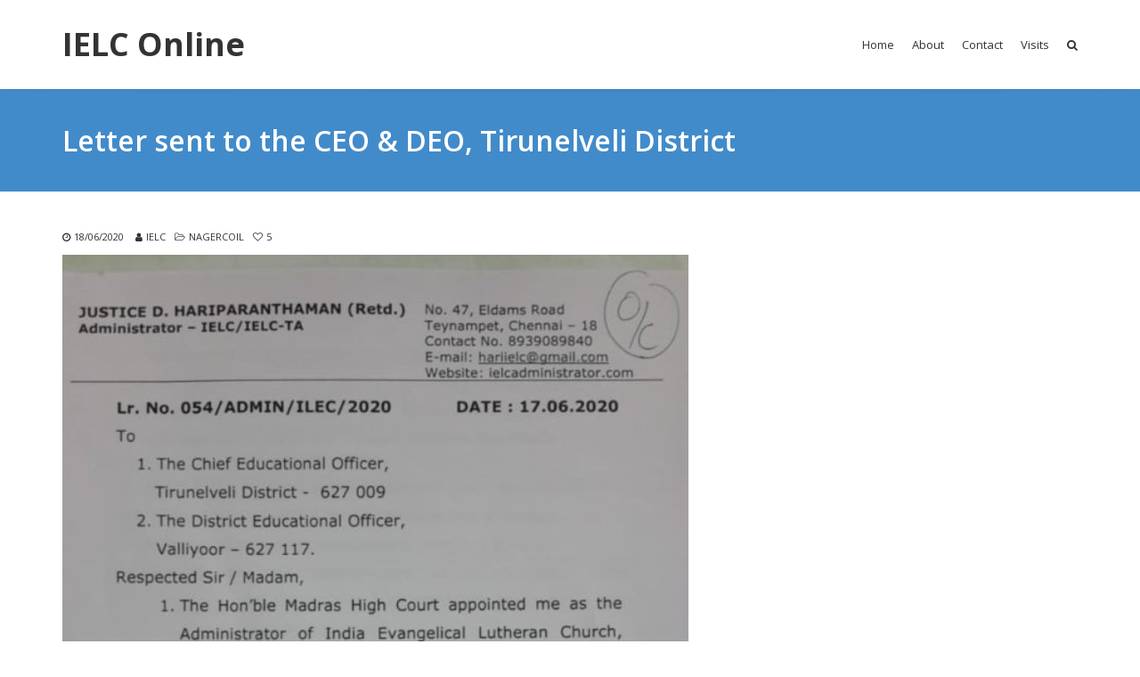

--- FILE ---
content_type: text/html; charset=UTF-8
request_url: https://ielconline.com/letter-sent-to-the-ceo-deo-tirunelveli-district/
body_size: 8454
content:
<!DOCTYPE html>
<!--[if IE 6]><html class="ie ie6 no-js" lang="en-US"><![endif]-->
<!--[if IE 7]><html class="ie ie7 no-js" lang="en-US"><![endif]-->
<!--[if IE 8]><html class="ie ie8 no-js" lang="en-US"><![endif]-->
<!--[if !(IE 7) | !(IE 8) ]><!-->
<html class="no-js" lang="en-US">
<!--<![endif]-->
  <head>
    <meta charset="UTF-8" />
        <meta name="viewport" content="width=device-width, initial-scale=1, maximum-scale=1">
        <meta http-equiv="X-UA-Compatible" content="IE=edge" />
    <link rel="profile" href="http://gmpg.org/xfn/11" />
    <link rel="pingback" href="https://ielconline.com/xmlrpc.php" />
            <title>Letter sent to the CEO &#038; DEO, Tirunelveli District &#8211; IELC Online</title>
<meta name='robots' content='max-image-preview:large' />
	<style>img:is([sizes="auto" i], [sizes^="auto," i]) { contain-intrinsic-size: 3000px 1500px }</style>
	<link rel='dns-prefetch' href='//fonts.googleapis.com' />
<link rel="alternate" type="application/rss+xml" title="IELC Online &raquo; Feed" href="https://ielconline.com/feed/" />
<link rel="alternate" type="application/rss+xml" title="IELC Online &raquo; Comments Feed" href="https://ielconline.com/comments/feed/" />
<script type="text/javascript">
/* <![CDATA[ */
window._wpemojiSettings = {"baseUrl":"https:\/\/s.w.org\/images\/core\/emoji\/15.0.3\/72x72\/","ext":".png","svgUrl":"https:\/\/s.w.org\/images\/core\/emoji\/15.0.3\/svg\/","svgExt":".svg","source":{"concatemoji":"https:\/\/ielconline.com\/wp-includes\/js\/wp-emoji-release.min.js?ver=6.7.2"}};
/*! This file is auto-generated */
!function(i,n){var o,s,e;function c(e){try{var t={supportTests:e,timestamp:(new Date).valueOf()};sessionStorage.setItem(o,JSON.stringify(t))}catch(e){}}function p(e,t,n){e.clearRect(0,0,e.canvas.width,e.canvas.height),e.fillText(t,0,0);var t=new Uint32Array(e.getImageData(0,0,e.canvas.width,e.canvas.height).data),r=(e.clearRect(0,0,e.canvas.width,e.canvas.height),e.fillText(n,0,0),new Uint32Array(e.getImageData(0,0,e.canvas.width,e.canvas.height).data));return t.every(function(e,t){return e===r[t]})}function u(e,t,n){switch(t){case"flag":return n(e,"\ud83c\udff3\ufe0f\u200d\u26a7\ufe0f","\ud83c\udff3\ufe0f\u200b\u26a7\ufe0f")?!1:!n(e,"\ud83c\uddfa\ud83c\uddf3","\ud83c\uddfa\u200b\ud83c\uddf3")&&!n(e,"\ud83c\udff4\udb40\udc67\udb40\udc62\udb40\udc65\udb40\udc6e\udb40\udc67\udb40\udc7f","\ud83c\udff4\u200b\udb40\udc67\u200b\udb40\udc62\u200b\udb40\udc65\u200b\udb40\udc6e\u200b\udb40\udc67\u200b\udb40\udc7f");case"emoji":return!n(e,"\ud83d\udc26\u200d\u2b1b","\ud83d\udc26\u200b\u2b1b")}return!1}function f(e,t,n){var r="undefined"!=typeof WorkerGlobalScope&&self instanceof WorkerGlobalScope?new OffscreenCanvas(300,150):i.createElement("canvas"),a=r.getContext("2d",{willReadFrequently:!0}),o=(a.textBaseline="top",a.font="600 32px Arial",{});return e.forEach(function(e){o[e]=t(a,e,n)}),o}function t(e){var t=i.createElement("script");t.src=e,t.defer=!0,i.head.appendChild(t)}"undefined"!=typeof Promise&&(o="wpEmojiSettingsSupports",s=["flag","emoji"],n.supports={everything:!0,everythingExceptFlag:!0},e=new Promise(function(e){i.addEventListener("DOMContentLoaded",e,{once:!0})}),new Promise(function(t){var n=function(){try{var e=JSON.parse(sessionStorage.getItem(o));if("object"==typeof e&&"number"==typeof e.timestamp&&(new Date).valueOf()<e.timestamp+604800&&"object"==typeof e.supportTests)return e.supportTests}catch(e){}return null}();if(!n){if("undefined"!=typeof Worker&&"undefined"!=typeof OffscreenCanvas&&"undefined"!=typeof URL&&URL.createObjectURL&&"undefined"!=typeof Blob)try{var e="postMessage("+f.toString()+"("+[JSON.stringify(s),u.toString(),p.toString()].join(",")+"));",r=new Blob([e],{type:"text/javascript"}),a=new Worker(URL.createObjectURL(r),{name:"wpTestEmojiSupports"});return void(a.onmessage=function(e){c(n=e.data),a.terminate(),t(n)})}catch(e){}c(n=f(s,u,p))}t(n)}).then(function(e){for(var t in e)n.supports[t]=e[t],n.supports.everything=n.supports.everything&&n.supports[t],"flag"!==t&&(n.supports.everythingExceptFlag=n.supports.everythingExceptFlag&&n.supports[t]);n.supports.everythingExceptFlag=n.supports.everythingExceptFlag&&!n.supports.flag,n.DOMReady=!1,n.readyCallback=function(){n.DOMReady=!0}}).then(function(){return e}).then(function(){var e;n.supports.everything||(n.readyCallback(),(e=n.source||{}).concatemoji?t(e.concatemoji):e.wpemoji&&e.twemoji&&(t(e.twemoji),t(e.wpemoji)))}))}((window,document),window._wpemojiSettings);
/* ]]> */
</script>
<style id='wp-emoji-styles-inline-css' type='text/css'>

	img.wp-smiley, img.emoji {
		display: inline !important;
		border: none !important;
		box-shadow: none !important;
		height: 1em !important;
		width: 1em !important;
		margin: 0 0.07em !important;
		vertical-align: -0.1em !important;
		background: none !important;
		padding: 0 !important;
	}
</style>
<link rel='stylesheet' id='wp-block-library-css' href='https://ielconline.com/wp-includes/css/dist/block-library/style.min.css?ver=6.7.2' type='text/css' media='all' />
<style id='classic-theme-styles-inline-css' type='text/css'>
/*! This file is auto-generated */
.wp-block-button__link{color:#fff;background-color:#32373c;border-radius:9999px;box-shadow:none;text-decoration:none;padding:calc(.667em + 2px) calc(1.333em + 2px);font-size:1.125em}.wp-block-file__button{background:#32373c;color:#fff;text-decoration:none}
</style>
<style id='global-styles-inline-css' type='text/css'>
:root{--wp--preset--aspect-ratio--square: 1;--wp--preset--aspect-ratio--4-3: 4/3;--wp--preset--aspect-ratio--3-4: 3/4;--wp--preset--aspect-ratio--3-2: 3/2;--wp--preset--aspect-ratio--2-3: 2/3;--wp--preset--aspect-ratio--16-9: 16/9;--wp--preset--aspect-ratio--9-16: 9/16;--wp--preset--color--black: #000000;--wp--preset--color--cyan-bluish-gray: #abb8c3;--wp--preset--color--white: #ffffff;--wp--preset--color--pale-pink: #f78da7;--wp--preset--color--vivid-red: #cf2e2e;--wp--preset--color--luminous-vivid-orange: #ff6900;--wp--preset--color--luminous-vivid-amber: #fcb900;--wp--preset--color--light-green-cyan: #7bdcb5;--wp--preset--color--vivid-green-cyan: #00d084;--wp--preset--color--pale-cyan-blue: #8ed1fc;--wp--preset--color--vivid-cyan-blue: #0693e3;--wp--preset--color--vivid-purple: #9b51e0;--wp--preset--gradient--vivid-cyan-blue-to-vivid-purple: linear-gradient(135deg,rgba(6,147,227,1) 0%,rgb(155,81,224) 100%);--wp--preset--gradient--light-green-cyan-to-vivid-green-cyan: linear-gradient(135deg,rgb(122,220,180) 0%,rgb(0,208,130) 100%);--wp--preset--gradient--luminous-vivid-amber-to-luminous-vivid-orange: linear-gradient(135deg,rgba(252,185,0,1) 0%,rgba(255,105,0,1) 100%);--wp--preset--gradient--luminous-vivid-orange-to-vivid-red: linear-gradient(135deg,rgba(255,105,0,1) 0%,rgb(207,46,46) 100%);--wp--preset--gradient--very-light-gray-to-cyan-bluish-gray: linear-gradient(135deg,rgb(238,238,238) 0%,rgb(169,184,195) 100%);--wp--preset--gradient--cool-to-warm-spectrum: linear-gradient(135deg,rgb(74,234,220) 0%,rgb(151,120,209) 20%,rgb(207,42,186) 40%,rgb(238,44,130) 60%,rgb(251,105,98) 80%,rgb(254,248,76) 100%);--wp--preset--gradient--blush-light-purple: linear-gradient(135deg,rgb(255,206,236) 0%,rgb(152,150,240) 100%);--wp--preset--gradient--blush-bordeaux: linear-gradient(135deg,rgb(254,205,165) 0%,rgb(254,45,45) 50%,rgb(107,0,62) 100%);--wp--preset--gradient--luminous-dusk: linear-gradient(135deg,rgb(255,203,112) 0%,rgb(199,81,192) 50%,rgb(65,88,208) 100%);--wp--preset--gradient--pale-ocean: linear-gradient(135deg,rgb(255,245,203) 0%,rgb(182,227,212) 50%,rgb(51,167,181) 100%);--wp--preset--gradient--electric-grass: linear-gradient(135deg,rgb(202,248,128) 0%,rgb(113,206,126) 100%);--wp--preset--gradient--midnight: linear-gradient(135deg,rgb(2,3,129) 0%,rgb(40,116,252) 100%);--wp--preset--font-size--small: 13px;--wp--preset--font-size--medium: 20px;--wp--preset--font-size--large: 36px;--wp--preset--font-size--x-large: 42px;--wp--preset--spacing--20: 0.44rem;--wp--preset--spacing--30: 0.67rem;--wp--preset--spacing--40: 1rem;--wp--preset--spacing--50: 1.5rem;--wp--preset--spacing--60: 2.25rem;--wp--preset--spacing--70: 3.38rem;--wp--preset--spacing--80: 5.06rem;--wp--preset--shadow--natural: 6px 6px 9px rgba(0, 0, 0, 0.2);--wp--preset--shadow--deep: 12px 12px 50px rgba(0, 0, 0, 0.4);--wp--preset--shadow--sharp: 6px 6px 0px rgba(0, 0, 0, 0.2);--wp--preset--shadow--outlined: 6px 6px 0px -3px rgba(255, 255, 255, 1), 6px 6px rgba(0, 0, 0, 1);--wp--preset--shadow--crisp: 6px 6px 0px rgba(0, 0, 0, 1);}:where(.is-layout-flex){gap: 0.5em;}:where(.is-layout-grid){gap: 0.5em;}body .is-layout-flex{display: flex;}.is-layout-flex{flex-wrap: wrap;align-items: center;}.is-layout-flex > :is(*, div){margin: 0;}body .is-layout-grid{display: grid;}.is-layout-grid > :is(*, div){margin: 0;}:where(.wp-block-columns.is-layout-flex){gap: 2em;}:where(.wp-block-columns.is-layout-grid){gap: 2em;}:where(.wp-block-post-template.is-layout-flex){gap: 1.25em;}:where(.wp-block-post-template.is-layout-grid){gap: 1.25em;}.has-black-color{color: var(--wp--preset--color--black) !important;}.has-cyan-bluish-gray-color{color: var(--wp--preset--color--cyan-bluish-gray) !important;}.has-white-color{color: var(--wp--preset--color--white) !important;}.has-pale-pink-color{color: var(--wp--preset--color--pale-pink) !important;}.has-vivid-red-color{color: var(--wp--preset--color--vivid-red) !important;}.has-luminous-vivid-orange-color{color: var(--wp--preset--color--luminous-vivid-orange) !important;}.has-luminous-vivid-amber-color{color: var(--wp--preset--color--luminous-vivid-amber) !important;}.has-light-green-cyan-color{color: var(--wp--preset--color--light-green-cyan) !important;}.has-vivid-green-cyan-color{color: var(--wp--preset--color--vivid-green-cyan) !important;}.has-pale-cyan-blue-color{color: var(--wp--preset--color--pale-cyan-blue) !important;}.has-vivid-cyan-blue-color{color: var(--wp--preset--color--vivid-cyan-blue) !important;}.has-vivid-purple-color{color: var(--wp--preset--color--vivid-purple) !important;}.has-black-background-color{background-color: var(--wp--preset--color--black) !important;}.has-cyan-bluish-gray-background-color{background-color: var(--wp--preset--color--cyan-bluish-gray) !important;}.has-white-background-color{background-color: var(--wp--preset--color--white) !important;}.has-pale-pink-background-color{background-color: var(--wp--preset--color--pale-pink) !important;}.has-vivid-red-background-color{background-color: var(--wp--preset--color--vivid-red) !important;}.has-luminous-vivid-orange-background-color{background-color: var(--wp--preset--color--luminous-vivid-orange) !important;}.has-luminous-vivid-amber-background-color{background-color: var(--wp--preset--color--luminous-vivid-amber) !important;}.has-light-green-cyan-background-color{background-color: var(--wp--preset--color--light-green-cyan) !important;}.has-vivid-green-cyan-background-color{background-color: var(--wp--preset--color--vivid-green-cyan) !important;}.has-pale-cyan-blue-background-color{background-color: var(--wp--preset--color--pale-cyan-blue) !important;}.has-vivid-cyan-blue-background-color{background-color: var(--wp--preset--color--vivid-cyan-blue) !important;}.has-vivid-purple-background-color{background-color: var(--wp--preset--color--vivid-purple) !important;}.has-black-border-color{border-color: var(--wp--preset--color--black) !important;}.has-cyan-bluish-gray-border-color{border-color: var(--wp--preset--color--cyan-bluish-gray) !important;}.has-white-border-color{border-color: var(--wp--preset--color--white) !important;}.has-pale-pink-border-color{border-color: var(--wp--preset--color--pale-pink) !important;}.has-vivid-red-border-color{border-color: var(--wp--preset--color--vivid-red) !important;}.has-luminous-vivid-orange-border-color{border-color: var(--wp--preset--color--luminous-vivid-orange) !important;}.has-luminous-vivid-amber-border-color{border-color: var(--wp--preset--color--luminous-vivid-amber) !important;}.has-light-green-cyan-border-color{border-color: var(--wp--preset--color--light-green-cyan) !important;}.has-vivid-green-cyan-border-color{border-color: var(--wp--preset--color--vivid-green-cyan) !important;}.has-pale-cyan-blue-border-color{border-color: var(--wp--preset--color--pale-cyan-blue) !important;}.has-vivid-cyan-blue-border-color{border-color: var(--wp--preset--color--vivid-cyan-blue) !important;}.has-vivid-purple-border-color{border-color: var(--wp--preset--color--vivid-purple) !important;}.has-vivid-cyan-blue-to-vivid-purple-gradient-background{background: var(--wp--preset--gradient--vivid-cyan-blue-to-vivid-purple) !important;}.has-light-green-cyan-to-vivid-green-cyan-gradient-background{background: var(--wp--preset--gradient--light-green-cyan-to-vivid-green-cyan) !important;}.has-luminous-vivid-amber-to-luminous-vivid-orange-gradient-background{background: var(--wp--preset--gradient--luminous-vivid-amber-to-luminous-vivid-orange) !important;}.has-luminous-vivid-orange-to-vivid-red-gradient-background{background: var(--wp--preset--gradient--luminous-vivid-orange-to-vivid-red) !important;}.has-very-light-gray-to-cyan-bluish-gray-gradient-background{background: var(--wp--preset--gradient--very-light-gray-to-cyan-bluish-gray) !important;}.has-cool-to-warm-spectrum-gradient-background{background: var(--wp--preset--gradient--cool-to-warm-spectrum) !important;}.has-blush-light-purple-gradient-background{background: var(--wp--preset--gradient--blush-light-purple) !important;}.has-blush-bordeaux-gradient-background{background: var(--wp--preset--gradient--blush-bordeaux) !important;}.has-luminous-dusk-gradient-background{background: var(--wp--preset--gradient--luminous-dusk) !important;}.has-pale-ocean-gradient-background{background: var(--wp--preset--gradient--pale-ocean) !important;}.has-electric-grass-gradient-background{background: var(--wp--preset--gradient--electric-grass) !important;}.has-midnight-gradient-background{background: var(--wp--preset--gradient--midnight) !important;}.has-small-font-size{font-size: var(--wp--preset--font-size--small) !important;}.has-medium-font-size{font-size: var(--wp--preset--font-size--medium) !important;}.has-large-font-size{font-size: var(--wp--preset--font-size--large) !important;}.has-x-large-font-size{font-size: var(--wp--preset--font-size--x-large) !important;}
:where(.wp-block-post-template.is-layout-flex){gap: 1.25em;}:where(.wp-block-post-template.is-layout-grid){gap: 1.25em;}
:where(.wp-block-columns.is-layout-flex){gap: 2em;}:where(.wp-block-columns.is-layout-grid){gap: 2em;}
:root :where(.wp-block-pullquote){font-size: 1.5em;line-height: 1.6;}
</style>
<link rel='stylesheet' id='wp-components-css' href='https://ielconline.com/wp-includes/css/dist/components/style.min.css?ver=6.7.2' type='text/css' media='all' />
<link rel='stylesheet' id='godaddy-styles-css' href='https://ielconline.com/wp-content/mu-plugins/vendor/wpex/godaddy-launch/includes/Dependencies/GoDaddy/Styles/build/latest.css?ver=2.0.2' type='text/css' media='all' />
<link rel='stylesheet' id='cs-google-fonts-css' href='//fonts.googleapis.com/css?family=Open+Sans%3A400%2C600%2C700%2C800&#038;subset=latin' type='text/css' media='all' />
<link rel='stylesheet' id='cs-royalslider-css' href='https://ielconline.com/wp-content/themes/route/css/vendor/royalslider.css?ver=6.7.2' type='text/css' media='all' />
<link rel='stylesheet' id='cs-font-awesome-css' href='https://ielconline.com/wp-content/themes/route/css/vendor/font-awesome.css' type='text/css' media='all' />
<link rel='stylesheet' id='cs-fancybox-css' href='https://ielconline.com/wp-content/themes/route/css/vendor/fancybox.css' type='text/css' media='all' />
<link rel='stylesheet' id='cs-animations-css' href='https://ielconline.com/wp-content/themes/route/css/vendor/animations.css' type='text/css' media='all' />
<link rel='stylesheet' id='cs-shortcodes-css' href='https://ielconline.com/wp-content/themes/route/css/vendor/shortcodes.css' type='text/css' media='all' />
<link rel='stylesheet' id='cs-grid-css' href='https://ielconline.com/wp-content/themes/route/css/vendor/grid.css' type='text/css' media='all' />
<link rel='stylesheet' id='cs-style-css' href='https://ielconline.com/wp-content/themes/route/css/style.css' type='text/css' media='all' />
<script type="text/javascript" src="https://ielconline.com/wp-content/themes/route/js/modernizr.min.js" id="modernizr-js"></script>
<script type="text/javascript" src="https://ielconline.com/wp-includes/js/jquery/jquery.min.js?ver=3.7.1" id="jquery-core-js"></script>
<script type="text/javascript" src="https://ielconline.com/wp-includes/js/jquery/jquery-migrate.min.js?ver=3.4.1" id="jquery-migrate-js"></script>
<link rel="https://api.w.org/" href="https://ielconline.com/wp-json/" /><link rel="alternate" title="JSON" type="application/json" href="https://ielconline.com/wp-json/wp/v2/posts/2427" /><link rel="EditURI" type="application/rsd+xml" title="RSD" href="https://ielconline.com/xmlrpc.php?rsd" />
<meta name="generator" content="WordPress 6.7.2" />
<link rel="canonical" href="https://ielconline.com/letter-sent-to-the-ceo-deo-tirunelveli-district/" />
<link rel='shortlink' href='https://ielconline.com/?p=2427' />
<link rel="alternate" title="oEmbed (JSON)" type="application/json+oembed" href="https://ielconline.com/wp-json/oembed/1.0/embed?url=https%3A%2F%2Fielconline.com%2Fletter-sent-to-the-ceo-deo-tirunelveli-district%2F" />
<link rel="alternate" title="oEmbed (XML)" type="text/xml+oembed" href="https://ielconline.com/wp-json/oembed/1.0/embed?url=https%3A%2F%2Fielconline.com%2Fletter-sent-to-the-ceo-deo-tirunelveli-district%2F&#038;format=xml" />
<style type="text/css" id="custom-background-css">
body.custom-background { background-color: #ffffff; }
</style>
	<link rel="icon" href="https://ielconline.com/wp-content/uploads/2025/02/IELC-JPE-150x150.jpg" sizes="32x32" />
<link rel="icon" href="https://ielconline.com/wp-content/uploads/2025/02/IELC-JPE-300x300.jpg" sizes="192x192" />
<link rel="apple-touch-icon" href="https://ielconline.com/wp-content/uploads/2025/02/IELC-JPE-300x300.jpg" />
<meta name="msapplication-TileImage" content="https://ielconline.com/wp-content/uploads/2025/02/IELC-JPE-300x300.jpg" />
<style type="text/css">body{font-family:"Open Sans", Arial, sans-serif;font-size:13px;line-height:1.65em;font-style:normal;font-weight:400;}#site-nav .cs-link{font-family:"Open Sans", Arial, sans-serif;font-size:13px;font-style:normal;font-weight:400;}#site-nav ul li ul li .cs-link{font-family:"Open Sans", Arial, sans-serif;font-size:12px;line-height:1em;font-style:normal;font-weight:400;}h1, h2, h3, h4, h5, h6{font-family:"Open Sans", Arial, sans-serif;font-style:normal;font-weight:600;}.cs-bold{font-family:"Open Sans", Arial, sans-serif;font-style:normal;font-weight:700;}.cs-extra-bold{font-family:"Open Sans", Arial, sans-serif;font-style:normal;font-weight:800;}.cs-sticky-item{line-height:100px !important;height:100px !important;}.cs-header-transparent #page-header .md-padding{padding-top:140px;}.cs-header-transparent #navigation-mobile{padding-top:100px;}@media (max-width:992px) {#site-logo-right,#site-nav{display:none !important;}.cs-header-left #site-logo{display:block !important;float:left;}#cs-mobile-icon{display:block;}#main{padding-top:0 !important;}.cs-header-fancy #site-logo{text-align:left;max-width:85%;}.cs-header-fancy .cs-fancy-row{margin-left:0;margin-right:0;}}@media (max-width:992px) {.is-transparent #top-bar,#top-bar{display:none !important;}.is-transparent.is-transparent-top-bar #masthead{margin-top:0 !important;}.is-transparent-top-bar #page-header .md-padding{padding-top:140px;}}</style>
  </head>
  <body class="post-template-default single single-post postid-2427 single-format-standard custom-background cs-header-sticky cs-header-default cs-menu-effect cs-menu-effect-1 cs-down-icon    ">

    
    <div id="page" class="hfeed site">

      
      <header id="masthead" role="banner">
  <div class="container">
    <div class="cs-inner">
      <div id="site-logo"><h1 class="site-name cs-sticky-item"><a href="https://ielconline.com/" class="cs-sticky-item">IELC Online</a></h1></div><!-- /site-logo -->
      <nav id="site-nav" role="navigation"><ul id="menu-main-menu" class="main-navigation sf-menu"><li id="menu-item-11724" class="menu-item menu-item-type-custom menu-item-object-custom menu-item-home menu-item-11724 cs-depth-0"><a href="https://ielconline.com/" class="cs-link cs-link-depth-0 cs-sticky-item">Home</a></li>
<li id="menu-item-72" class="menu-item menu-item-type-post_type menu-item-object-page menu-item-72 cs-depth-0"><a href="https://ielconline.com/about/" class="cs-link cs-link-depth-0 cs-sticky-item">About</a></li>
<li id="menu-item-73" class="menu-item menu-item-type-post_type menu-item-object-page menu-item-73 cs-depth-0"><a href="https://ielconline.com/contact/" class="cs-link cs-link-depth-0 cs-sticky-item">Contact</a></li>
<li id="menu-item-8630" class="menu-item menu-item-type-post_type menu-item-object-page menu-item-8630 cs-depth-0"><a href="https://ielconline.com/visits/" class="cs-link cs-link-depth-0 cs-sticky-item">Visits</a></li>
<li class="cs-depth-0 cs-menu-search cs-top-modal"><a id="nav-search" href="#" class="cs-link cs-sticky-item cs-open-modal"><span class="fa fa-search"></span></a><div class="cs-modal-content cs-module-search"><div class="cs-search-form">
  <form action="https://ielconline.com/" method="get">
    <input type="text" placeholder="Search" name="s" class="cs-search" />
    <button type="submit" class="fa fa-search"></button>
      </form>
</div></div></li></ul></nav><!-- /site-nav -->
      <div id="cs-mobile-icon"><strong class="hidden-xs">Letter sent to the CEO &#038; DEO, Tirunelveli District</strong><span><i class="cs-one"></i><i class="cs-two"></i><i class="cs-three"></i></span></div><!-- /mobile-icon -->
    </div>
  </div>
  <div id="site-header-shadow"></div>
</header><!-- /header -->
              <div id="navigation-mobile">
          <div class="container">

            <div class="menu-main-menu-container"><ul id="menu-main-menu-1" class="menu"><li class="menu-item menu-item-type-custom menu-item-object-custom menu-item-home menu-item-11724"><a href="https://ielconline.com/">Home</a><div class="cs-dropdown-plus"><i class="fa fa-plus"></i></div></li>
<li class="menu-item menu-item-type-post_type menu-item-object-page menu-item-72"><a href="https://ielconline.com/about/">About</a><div class="cs-dropdown-plus"><i class="fa fa-plus"></i></div></li>
<li class="menu-item menu-item-type-post_type menu-item-object-page menu-item-73"><a href="https://ielconline.com/contact/">Contact</a><div class="cs-dropdown-plus"><i class="fa fa-plus"></i></div></li>
<li class="menu-item menu-item-type-post_type menu-item-object-page menu-item-8630"><a href="https://ielconline.com/visits/">Visits</a><div class="cs-dropdown-plus"><i class="fa fa-plus"></i></div></li>
</ul></div><!-- site-mobile-menu -->

                        <form id="mobile-search" action="https://ielconline.com/" method="get">
              <input type="text" name="s" placeholder="Search" />
              <button type="submit" class="fa fa-search"></button>
            </form>
            
            
          </div>
        </div><!-- /navigation-mobile -->
      
      <div id="main">

        <div id="content" class="site-content"><section id="page-header"><div class="container"><div class="row"><div class="col-md-12 md-padding"><h1 class="page-title">Letter sent to the CEO &#038; DEO, Tirunelveli District</h1></div></div></div></section><!-- /page-header --><section class="main-content md-padding blog-default single-post">
  <div class="container">
    <div class="row">

      
      <div class="col-md-9">
        <div class="page-content">
          <article id="post-2427" class="post-2427 post type-post status-publish format-standard hentry category-nagercoil">

  
  <header class="entry-header">

    
    <div class="entry-meta">
      <span class="entry-date"><a href="https://ielconline.com/letter-sent-to-the-ceo-deo-tirunelveli-district/" rel="bookmark"><time class="entry-date" datetime="2020-06-18T05:39:52+00:00">18/06/2020</time></a></span> <span class="entry-author-link"><span class="author vcard"><a class="url fn n" href="https://ielconline.com/author/website_editor/" rel="author">IELC</a></span></span><span class="entry-cat-links"><a href="https://ielconline.com/category/nagercoil/" rel="category tag">Nagercoil</a></span><span class="entry-love"><a href="#" class="entry-love-it" data-post-id="2427"><span class="love-count">5</span></a></span>    </div>

  </header><!-- /entry-header -->

    <div class="entry-content"><p><img fetchpriority="high" decoding="async" class="alignnone wp-image-2429" src="https://ielconline.com/wp-content/uploads/2020/06/t2-1024x576.jpg" alt="" width="703" height="1250" /></p>
<p><img decoding="async" class="alignnone wp-image-2428" src="https://ielconline.com/wp-content/uploads/2020/06/t1-633x1024.jpg" alt="" width="672" height="1087" srcset="https://ielconline.com/wp-content/uploads/2020/06/t1-633x1024.jpg 633w, https://ielconline.com/wp-content/uploads/2020/06/t1-186x300.jpg 186w, https://ielconline.com/wp-content/uploads/2020/06/t1.jpg 720w" sizes="(max-width: 672px) 100vw, 672px" /><img decoding="async" class="alignnone size-large wp-image-2430" src="https://ielconline.com/wp-content/uploads/2020/06/t3-654x1024.jpg" alt="" width="654" height="1024" srcset="https://ielconline.com/wp-content/uploads/2020/06/t3-654x1024.jpg 654w, https://ielconline.com/wp-content/uploads/2020/06/t3-191x300.jpg 191w, https://ielconline.com/wp-content/uploads/2020/06/t3.jpg 720w" sizes="(max-width: 654px) 100vw, 654px" /><img loading="lazy" decoding="async" class="alignnone wp-image-2431 size-full" src="https://ielconline.com/wp-content/uploads/2020/06/t4.jpg" alt="" width="428" height="732" srcset="https://ielconline.com/wp-content/uploads/2020/06/t4.jpg 428w, https://ielconline.com/wp-content/uploads/2020/06/t4-175x300.jpg 175w" sizes="auto, (max-width: 428px) 100vw, 428px" /><img loading="lazy" decoding="async" class="alignnone size-large wp-image-2432" src="https://ielconline.com/wp-content/uploads/2020/06/t5-621x1024.jpg" alt="" width="621" height="1024" srcset="https://ielconline.com/wp-content/uploads/2020/06/t5-621x1024.jpg 621w, https://ielconline.com/wp-content/uploads/2020/06/t5-182x300.jpg 182w, https://ielconline.com/wp-content/uploads/2020/06/t5.jpg 720w" sizes="auto, (max-width: 621px) 100vw, 621px" /></p>
</div><!-- /entry-content -->
  
      <footer class="entry-footer">


    
    
        <div class="entry-author" itemprop="author" itemscope itemtype="http://schema.org/Person">
      <div class="author-avatar" itemprop="image">
        <img alt='IELC' src='https://secure.gravatar.com/avatar/e29a1c71d8920dfb2efb3c8017789ae5?s=70&#038;d=mm&#038;r=g' srcset='https://secure.gravatar.com/avatar/e29a1c71d8920dfb2efb3c8017789ae5?s=140&#038;d=mm&#038;r=g 2x' class='avatar avatar-70 photo' height='70' width='70' loading='lazy' decoding='async'/>      </div>
      <div class="author-info">
        <h2 class="author-title">About Author: <span class="author-name" itemprop="name">IELC</span></h2>
        <div class="author-description" itemprop="description"></div>
      </div>
      <div class="clear"></div>
    </div><!-- /entry-author -->
    
    <div class="related-posts"><h2 class="related-title">Random Posts</h2><ul><li><a href="https://ielconline.com/condolence-message-mr-p-christopher-director-cdc-mumbai-400-064/">Condolence Message: Mr. P. Christopher, Director, CDC, Mumbai-400 064</a> <time datetime="2025-11-22T08:09:15+00:00">- 22/11/2025</time></li><li><a href="https://ielconline.com/lwf-scholarship-for-2024-notice-and-application-link-published/">LWF Scholarship for 2025 -Notice and Application Link Published..</a> <time datetime="2024-07-10T07:12:48+00:00">- 10/07/2024</time></li><li><a href="https://ielconline.com/christmas-greetings-from-ielc-office/">Christmas Greetings from IELC office</a> <time datetime="2023-12-20T06:33:25+00:00">- 20/12/2023</time></li><li><a href="https://ielconline.com/ielc-president-issued-appointment-orders-to-the-special-schools-vacancies/">Ielc President issued appointment orders to the Special schools vacancies.</a> <time datetime="2023-06-10T06:10:35+00:00">- 10/06/2023</time></li><li><a href="https://ielconline.com/ielc-election-2-2025-trivandrum-synod-circle-executive-members/">IELC ELECTION 2/2025 &#8211; TRIVANDRUM SYNOD &#8211; CIRCLE EXECUTIVE MEMBERS.</a> <time datetime="2025-11-03T07:58:26+00:00">- 03/11/2025</time></li></ul></div><!-- entry-recents -->

    </footer><!-- /entry-footer -->
    
</article><!-- /post-standard -->    <nav class="post-navigation" role="navigation">
      <div class="nav-previous"><a href="https://ielconline.com/letter-sent-to-the-ceo-deo-kanyakumari-district/" rel="prev"><i class="fa fa-angle-left"></i> Previous Post<br /><strong>Letter sent to the CEO &#038; DEO, Kanyakumari District</strong></a></div>
      <div class="nav-next"><a href="https://ielconline.com/2434-2/" rel="next">Next Post <i class="fa fa-angle-right"></i><br /><strong>Disbursement of Relief Fund &#8211; Thanks mail  and Report to the LCMS</strong></a></div>
      <div class="clear"></div>
    </nav>
            </div>
      </div>

      <div class="col-md-3 cs-sidebar-clear"><div class="page-sidebar sidebar-right"><aside id="sidebar">
</aside><!-- /aside --></div></div>
    </div>
  </div>
</section>
      </div><!-- /content -->

    </div><!-- /main -->

    <footer id="colophon" class="site-footer" role="contentinfo"><div class="container"><div class="row"><div class="col-md-3"></div><div class="col-md-3"></div><div class="col-md-3"></div><div class="col-md-3"></div></div></div></footer><div id="copyright"><div class="container"><div class="row"><div class="col-md-12"><div class="pull-left">Copyright © 2026</div></div></div></div></div><!-- /footer -->

  </div><!-- /page -->

    <div id="cs-top" class="fa fa-chevron-up"></div><!-- Google Analytics -->
<script type="text/javascript">
  var _gaq = _gaq || [];
  _gaq.push(['_setAccount', 'UA-132345897-1']);
  _gaq.push(['_trackPageview']);

  (function() {
    var ga = document.createElement('script'); ga.type = 'text/javascript'; ga.async = true;
    ga.src = ('https:' == document.location.protocol ? 'https://ssl' : 'http://www') + '.google-analytics.com/ga.js';
    var s = document.getElementsByTagName('script')[0]; s.parentNode.insertBefore(ga, s);
  })();
</script>
<!-- End Google Analytics -->
      <script type="text/javascript" src="https://ielconline.com/wp-includes/js/dist/hooks.min.js?ver=4d63a3d491d11ffd8ac6" id="wp-hooks-js"></script>
<script type="text/javascript" src="https://ielconline.com/wp-includes/js/dist/i18n.min.js?ver=5e580eb46a90c2b997e6" id="wp-i18n-js"></script>
<script type="text/javascript" id="wp-i18n-js-after">
/* <![CDATA[ */
wp.i18n.setLocaleData( { 'text direction\u0004ltr': [ 'ltr' ] } );
/* ]]> */
</script>
<script type="text/javascript" src="https://ielconline.com/wp-content/plugins/contact-form-7/includes/swv/js/index.js?ver=6.1.4" id="swv-js"></script>
<script type="text/javascript" id="contact-form-7-js-before">
/* <![CDATA[ */
var wpcf7 = {
    "api": {
        "root": "https:\/\/ielconline.com\/wp-json\/",
        "namespace": "contact-form-7\/v1"
    },
    "cached": 1
};
/* ]]> */
</script>
<script type="text/javascript" src="https://ielconline.com/wp-content/plugins/contact-form-7/includes/js/index.js?ver=6.1.4" id="contact-form-7-js"></script>
<script type="text/javascript" src="https://ielconline.com/wp-content/themes/route/js/jquery.plugins.min.js" id="cs-jquery-plugins-js"></script>
<script type="text/javascript" id="cs-jquery-register-js-extra">
/* <![CDATA[ */
var cs_ajax = {"ajaxurl":"https:\/\/ielconline.com\/wp-admin\/admin-ajax.php","siteurl":"https:\/\/ielconline.com\/wp-content\/themes\/route","loved":"Already loved!","error":"Error!","nonce":"19f34f7194","viewport":"992","sticky":"1","header":"","accent":"#428bca","non_responsive":"","no_smoothscroll":"0"};
/* ]]> */
</script>
<script type="text/javascript" src="https://ielconline.com/wp-content/themes/route/js/jquery.register.js" id="cs-jquery-register-js"></script>
		<script>'undefined'=== typeof _trfq || (window._trfq = []);'undefined'=== typeof _trfd && (window._trfd=[]),
                _trfd.push({'tccl.baseHost':'secureserver.net'}),
                _trfd.push({'ap':'wpaas_v2'},
                    {'server':'20dcdddcbc8e'},
                    {'pod':'c11-prod-sxb1-eu-central-1'},
                                        {'xid':'44881432'},
                    {'wp':'6.7.2'},
                    {'php':'8.1.34'},
                    {'loggedin':'0'},
                    {'cdn':'1'},
                    {'builder':'wp-block-editor'},
                    {'theme':'route'},
                    {'wds':'0'},
                    {'wp_alloptions_count':'289'},
                    {'wp_alloptions_bytes':'89563'},
                    {'gdl_coming_soon_page':'0'}
                    , {'appid':'130699'}                 );
            var trafficScript = document.createElement('script'); trafficScript.src = 'https://img1.wsimg.com/signals/js/clients/scc-c2/scc-c2.min.js'; window.document.head.appendChild(trafficScript);</script>
		<script>window.addEventListener('click', function (elem) { var _elem$target, _elem$target$dataset, _window, _window$_trfq; return (elem === null || elem === void 0 ? void 0 : (_elem$target = elem.target) === null || _elem$target === void 0 ? void 0 : (_elem$target$dataset = _elem$target.dataset) === null || _elem$target$dataset === void 0 ? void 0 : _elem$target$dataset.eid) && ((_window = window) === null || _window === void 0 ? void 0 : (_window$_trfq = _window._trfq) === null || _window$_trfq === void 0 ? void 0 : _window$_trfq.push(["cmdLogEvent", "click", elem.target.dataset.eid]));});</script>
		<script src='https://img1.wsimg.com/traffic-assets/js/tccl-tti.min.js' onload="window.tti.calculateTTI()"></script>
		
  </body>
</html>

--- FILE ---
content_type: text/css
request_url: https://ielconline.com/wp-content/themes/route/css/vendor/shortcodes.css
body_size: 11013
content:
/*
 *
 *
 * ---------------------------------------------------------
 * SHORTCODES SITEMAP
 * ---------------------------------------------------------
 * 01. BUTTON
 * 02. TAB
 * 03. ACCORDION
 * 04. TOGGLE
 * 05. ALERT
 * 06. CALLOUT
 * 07. ICONBOX
 * 08. FANCYBOX
 * 09. PROGRESS BAR
 * 10. COUNTER
 * 11. PIE CHART
 * 12. PROGRESS ICON
 * 13. BLOCKQUOTE
 * 14. TESTIMONIAL
 * 15. SOCIAL ICONS
 * 16. DIVIDER
 * 17. DROPCAP
 * 18. ICONLIST
 * 19. HIGHLIGHT
 * 20. CLIENT
 * 21. PRICING
 * 22. TABLE
 * 23. CODE-PRE
 * 24. TOOLTIP-POPOVER
 * 25. FAQ
 * 26. MAP
 * 27. SPACE
 * 28. DIVIDER-ICON
 * 29. CONTACT FORMS
 * 30. LABEL
 * 31. CAROUSEL
 * 32. RESPONSIVE CONTAINER
 * 33. COUNTDOWN
 * 34. MODAL
 * 35. COLUMNS
 * 36. SECTION
 * 37. CLEAR
 * 38. OTHERS
 * 39. TEAM
 * ---------------------------------------------------------
 *
 *
 */
/**
 * ---------------------------------------------------------
 * 01. BUTTON
 * ---------------------------------------------------------
 */
.cs-btn {
  display: inline-block;
  vertical-align: middle;
  margin: 3px 3px 3px 0;
  text-decoration: none;
  text-align: center;
  cursor: pointer;
  font-weight: 700;
  text-transform: uppercase;
  background: none;
  border: 2px solid transparent;
  -webkit-user-select: none;
  -moz-user-select: none;
  -ms-user-select: none;
  user-select: none;
  -webkit-transition: all 0.2s ease-in-out;
  -o-transition: all 0.2s ease-in-out;
  transition: all 0.2s ease-in-out;
}
.cs-btn:hover {
  text-decoration: none;
}
.cs-btn:focus {
  outline: none;
}

.cs-btn-flat {
  color: #fff !important;
}
.cs-btn-flat:hover {
  color: #fff !important;
}

.cs-btn-flat-accent {
  background-color: #428bca;
}
.cs-btn-flat-accent:hover {
  background-color: #6aa3d5;
}

.cs-btn-flat-blue {
  background-color: #428bca;
}
.cs-btn-flat-blue:hover {
  background-color: #6aa3d5;
}

.cs-btn-flat-green {
  background-color: #5cb85c;
}
.cs-btn-flat-green:hover {
  background-color: #80c780;
}

.cs-btn-flat-red {
  background-color: #d9534f;
}
.cs-btn-flat-red:hover {
  background-color: #e27c79;
}

.cs-btn-flat-yellow {
  background-color: #f0ad4e;
}
.cs-btn-flat-yellow:hover {
  background-color: #f4c37d;
}

.cs-btn-flat-gray {
  background-color: #666666;
}
.cs-btn-flat-gray:hover {
  background-color: gray;
}

.cs-btn-flat-black {
  background-color: #222222;
}
.cs-btn-flat-black:hover {
  background-color: #3c3c3c;
}

.cs-btn-flat-white {
  color: #222222 !important;
  background-color: #ffffff;
}
.cs-btn-flat-white:hover {
  color: #ffffff !important;
  background-color: #222222;
}

.cs-btn-outlined:hover {
  color: #fff !important;
}

.cs-btn-outlined-accent {
  color: #428bca !important;
  border-color: #428bca;
}
.cs-btn-outlined-accent:hover {
  background-color: #428bca;
}

.cs-btn-outlined-blue {
  color: #428bca !important;
  border-color: #428bca;
}
.cs-btn-outlined-blue:hover {
  background-color: #428bca;
}

.cs-btn-outlined-green {
  color: #5cb85c !important;
  border-color: #5cb85c;
}
.cs-btn-outlined-green:hover {
  background-color: #5cb85c;
}

.cs-btn-outlined-red {
  color: #d9534f !important;
  border-color: #d9534f;
}
.cs-btn-outlined-red:hover {
  background-color: #d9534f;
}

.cs-btn-outlined-yellow {
  color: #f0ad4e !important;
  border-color: #f0ad4e;
}
.cs-btn-outlined-yellow:hover {
  background-color: #f0ad4e;
}

.cs-btn-outlined-gray {
  color: #666666 !important;
  border-color: #666666;
}
.cs-btn-outlined-gray:hover {
  background-color: #666666;
}

.cs-btn-outlined-black {
  color: #222222 !important;
  border-color: #222222;
}
.cs-btn-outlined-black:hover {
  background-color: #222222;
}

.cs-btn-outlined-white {
  color: #ffffff !important;
  border-color: #ffffff;
}
.cs-btn-outlined-white:hover {
  color: #222222 !important;
  background-color: #ffffff;
}

.cs-btn-3d {
  position: relative;
  top: 0;
  border: none;
  color: #fff !important;
  -webkit-transition: all 0.1s ease-in-out;
  -o-transition: all 0.1s ease-in-out;
  transition: all 0.1s ease-in-out;
}
.cs-btn-3d:active {
  top: 0.30em;
  -webkit-box-shadow: 0 0 0 0 rgba(0, 0, 0, 0.5);
  box-shadow: 0 0 0 0 rgba(0, 0, 0, 0.5);
}

.cs-btn-3d-accent {
  background-color: #428bca;
  -webkit-box-shadow: 0 0.3em 0 #3071a9;
  box-shadow: 0 0.3em 0 #3071a9;
}

.cs-btn-3d-blue {
  background-color: #428bca;
  -webkit-box-shadow: 0 0.3em 0 #3071a9;
  box-shadow: 0 0.3em 0 #3071a9;
}

.cs-btn-3d-green {
  background-color: #5cb85c;
  -webkit-box-shadow: 0 0.3em 0 #449d44;
  box-shadow: 0 0.3em 0 #449d44;
}

.cs-btn-3d-red {
  background-color: #d9534f;
  -webkit-box-shadow: 0 0.3em 0 #c9302c;
  box-shadow: 0 0.3em 0 #c9302c;
}

.cs-btn-3d-yellow {
  background-color: #f0ad4e;
  -webkit-box-shadow: 0 0.3em 0 #ec971f;
  box-shadow: 0 0.3em 0 #ec971f;
}

.cs-btn-3d-gray {
  background-color: #666666;
  -webkit-box-shadow: 0 0.3em 0 #4d4d4d;
  box-shadow: 0 0.3em 0 #4d4d4d;
}

.cs-btn-3d-black {
  background-color: #222222;
  -webkit-box-shadow: 0 0.3em 0 #090909;
  box-shadow: 0 0.3em 0 #090909;
}

.cs-btn-3d-white {
  color: #222222 !important;
  background-color: #ffffff;
  -webkit-box-shadow: 0 0.3em 0 #e6e6e6;
  box-shadow: 0 0.3em 0 #e6e6e6;
}

.cs-btn-rounded {
  -moz-border-radius: 0.2em;
  -webkit-border-radius: 0.2em;
  border-radius: 0.2em;
}

.cs-btn-pill {
  -moz-border-radius: 30px;
  -webkit-border-radius: 30px;
  border-radius: 30px;
}

.cs-btn-circle {
  width: 6em;
  height: 6em;
  line-height: 6em !important;
  padding: 0 !important;
  -moz-border-radius: 100%;
  -webkit-border-radius: 100%;
  border-radius: 100%;
}

.cs-btn-flat.cs-btn-circle,
.cs-btn-flat.cs-btn-pill {
  border: none;
}

.cs-btn-xxs {
  font-size: 11px;
  padding: 6px 12px;
  line-height: 1.2244897963;
}

.cs-btn-xs {
  font-size: 12px;
  padding: 6px 16px;
  line-height: 1.2244897963;
}

.cs-btn-sm {
  font-size: 13px;
  padding: 7px 18px;
  line-height: 1.3265306126;
}

.cs-btn-md {
  font-size: 14px;
  padding: 8px 20px;
  line-height: 1.428571429;
}

.cs-btn-lg {
  font-size: 16px;
  padding: 8px 24px;
  line-height: 1.6326530617;
}

.cs-btn-xl {
  font-size: 18px;
  padding: 8px 24px;
  line-height: 1.8367346944;
}

.cs-btn-xxl {
  font-size: 30px;
  padding: 15px 30px;
  line-height: 1.8367346944;
  border-width: 5px;
}

.cs-btn-block {
  display: block !important;
  margin-left: 0;
  margin-right: 0;
}

.cs-btn-no-bold {
  font-weight: normal;
}

.cs-btn-no-uppercase {
  text-transform: none;
}

.cs-btn-no-transition {
  -webkit-transition: none;
  -o-transition: none;
  transition: none;
}

.cs-btn .cs-in {
  font-size: 1em;
  line-height: 3px;
  margin: -2px 6px 0 -3px;
  vertical-align: middle;
  display: inline-block;
}

.cs-btn-align.text-left {
  display: inline-block;
}

.cs-btn-align.text-center {
  display: block;
}
.cs-btn-align.text-center .cs-btn {
  margin-left: 3px;
}

.cs-btn-align.text-right {
  float: right;
}
.cs-btn-align.text-right .cs-btn {
  margin-left: 3px;
  margin-right: 0;
}

.cs-btn-shadow {
  text-shadow: 1px 1px 2px rgba(0, 0, 0, 0.2);
}

.cs-btn-group {
  text-align: center;
  white-space: nowrap;
}
.cs-btn-group .cs-btn:first-child {
  border-right: 0;
  border-top-right-radius: 0;
  border-bottom-right-radius: 0;
}
.cs-btn-group .cs-btn:not(:first-child):not(:last-child) {
  border-left: 0;
  border-right: 0;
  border-radius: 0;
}
.cs-btn-group .cs-btn:last-child {
  border-left: 0;
  border-top-left-radius: 0;
  border-bottom-left-radius: 0;
}
.cs-btn-group .cs-btn {
  margin: 0;
}

/**
 * ---------------------------------------------------------
 * 02. TAB
 * ---------------------------------------------------------
 */
.cs-tab {
  position: relative;
  float: left;
  width: 100%;
}
.cs-tab .cs-tab-nav {
  position: relative;
}
.cs-tab .cs-tab-nav ul {
  margin: 0;
  padding: 0;
  list-style-type: none;
}
.cs-tab .cs-tab-nav ul li {
  position: relative;
}
.cs-tab .cs-tab-nav ul li a {
  position: relative;
  display: block;
  padding: 10px 20px;
  border: 1px solid transparent;
  text-decoration: none;
  font-weight: 600;
  color: #333;
}
.cs-tab .cs-tab-nav ul li a:hover {
  color: #428bca;
}
.cs-tab .cs-tab-nav ul li.active a {
  color: #428bca;
  background: #fff;
  border: 1px solid #e8e8e8;
}
.cs-tab .cs-tab-nav ul li.active a:after {
  background-color: #428bca;
}
.cs-tab .cs-tab-nav .cs-in {
  margin-right: 5px;
}
.cs-tab .cs-tab-nav:before,
.cs-tab .cs-tab-nav:after,
.cs-tab .cs-tab-nav li.active a:after {
  content: "";
  position: absolute;
}
.cs-tab .cs-tab-content {
  display: none;
}
.cs-tab .cs-tab-content.active {
  display: block;
}
.cs-tab.cs-tab-default .cs-tab-nav {
  padding-left: 30px;
  padding-right: 30px;
  -webkit-box-shadow: 0 -1px 0 #e8e8e8 inset;
  box-shadow: 0 -1px 0 #e8e8e8 inset;
  background-image: url('[data-uri]');
  background-size: 100%;
  background-image: -webkit-gradient(linear, 50% 100%, 50% 0%, color-stop(0%, #f5f5f5), color-stop(100%, #ffffff));
  background-image: -moz-linear-gradient(bottom, #f5f5f5 0%, #ffffff 8px);
  background-image: -webkit-linear-gradient(bottom, #f5f5f5 0%, #ffffff 8px);
  background-image: linear-gradient(to top, #f5f5f5 0%, #ffffff 8px);
}
.cs-tab.cs-tab-default .cs-tab-nav:before, .cs-tab.cs-tab-default .cs-tab-nav:after {
  height: 100%;
  width: 30px;
  bottom: 0;
}
.cs-tab.cs-tab-default .cs-tab-nav:before {
  left: 0;
  background-image: url('[data-uri]');
  background-size: 100%;
  background-image: -webkit-gradient(linear, 0% 50%, 100% 50%, color-stop(0%, #ffffff), color-stop(100%, rgba(255, 255, 255, 0)));
  background-image: -moz-linear-gradient(left, #ffffff, rgba(255, 255, 255, 0));
  background-image: -webkit-linear-gradient(left, #ffffff, rgba(255, 255, 255, 0));
  background-image: linear-gradient(to right, #ffffff, rgba(255, 255, 255, 0));
}
.cs-tab.cs-tab-default .cs-tab-nav:after {
  right: 0;
  background-image: url('[data-uri]');
  background-size: 100%;
  background-image: -webkit-gradient(linear, 100% 50%, 0% 50%, color-stop(0%, #ffffff), color-stop(100%, rgba(255, 255, 255, 0)));
  background-image: -moz-linear-gradient(right, #ffffff, rgba(255, 255, 255, 0));
  background-image: -webkit-linear-gradient(right, #ffffff, rgba(255, 255, 255, 0));
  background-image: linear-gradient(to left, #ffffff, rgba(255, 255, 255, 0));
}
.cs-tab.cs-tab-default .cs-tab-nav li {
  display: inline-block;
  /*
  display: table-cell;
  width: 1%;
  text-align: center;
  */
}
.cs-tab.cs-tab-default .cs-tab-nav li.active a {
  border-bottom-color: transparent;
}
.cs-tab.cs-tab-default .cs-tab-nav li.active a:after {
  height: 2px;
  top: -1px;
  left: -1px;
  right: -1px;
}
.cs-tab.cs-tab-default .cs-tab-contents {
  clear: both;
  float: left;
  width: 100%;
}
.cs-tab.cs-tab-default .cs-tab-contents .cs-tab-content {
  padding: 20px 0;
}
.cs-tab.cs-tab-left .cs-tab-nav {
  float: left;
  width: 15%;
  padding: 30px 0;
  -webkit-box-shadow: -1px 0 0 #e8e8e8 inset;
  box-shadow: -1px 0 0 #e8e8e8 inset;
  background-image: url('[data-uri]');
  background-size: 100%;
  background-image: -webkit-gradient(linear, 100% 50%, 0% 50%, color-stop(0%, #f5f5f5), color-stop(100%, #ffffff));
  background-image: -moz-linear-gradient(right, #f5f5f5 0%, #ffffff 8px);
  background-image: -webkit-linear-gradient(right, #f5f5f5 0%, #ffffff 8px);
  background-image: linear-gradient(to left, #f5f5f5 0%, #ffffff 8px);
}
.cs-tab.cs-tab-left .cs-tab-nav:before, .cs-tab.cs-tab-left .cs-tab-nav:after {
  height: 30px;
  width: 100%;
  right: 0;
}
.cs-tab.cs-tab-left .cs-tab-nav:before {
  top: 0;
  background-image: url('[data-uri]');
  background-size: 100%;
  background-image: -webkit-gradient(linear, 50% 0%, 50% 100%, color-stop(0%, #ffffff), color-stop(100%, rgba(255, 255, 255, 0)));
  background-image: -moz-linear-gradient(#ffffff, rgba(255, 255, 255, 0));
  background-image: -webkit-linear-gradient(#ffffff, rgba(255, 255, 255, 0));
  background-image: linear-gradient(#ffffff, rgba(255, 255, 255, 0));
}
.cs-tab.cs-tab-left .cs-tab-nav:after {
  bottom: 0;
  background-image: url('[data-uri]');
  background-size: 100%;
  background-image: -webkit-gradient(linear, 50% 0%, 50% 100%, color-stop(0%, rgba(255, 255, 255, 0)), color-stop(100%, #ffffff));
  background-image: -moz-linear-gradient(rgba(255, 255, 255, 0), #ffffff);
  background-image: -webkit-linear-gradient(rgba(255, 255, 255, 0), #ffffff);
  background-image: linear-gradient(rgba(255, 255, 255, 0), #ffffff);
}
.cs-tab.cs-tab-left .cs-tab-nav a {
  margin: 4px 0;
}
.cs-tab.cs-tab-left .cs-tab-nav li.active a {
  -webkit-box-shadow: -1px 0 3px rgba(0, 0, 0, 0.05);
  box-shadow: -1px 0 3px rgba(0, 0, 0, 0.05);
  border-right-color: transparent;
}
.cs-tab.cs-tab-left .cs-tab-nav li.active a:after {
  width: 2px;
  top: -1px;
  bottom: -1px;
  left: -1px;
}
.cs-tab.cs-tab-left .cs-tab-contents {
  float: right;
  width: 85%;
}
.cs-tab.cs-tab-left .cs-tab-contents .cs-tab-content {
  padding: 20px;
}
.cs-tab.cs-tab-right .cs-tab-nav {
  float: right;
  width: 15%;
  padding: 30px 0;
  -webkit-box-shadow: 1px 0 0 #e8e8e8 inset;
  box-shadow: 1px 0 0 #e8e8e8 inset;
  background-image: url('[data-uri]');
  background-size: 100%;
  background-image: -webkit-gradient(linear, 0% 50%, 8 50%, color-stop(0%, #f5f5f5), color-stop(100%, #ffffff));
  background-image: -moz-linear-gradient(left, #f5f5f5 0%, #ffffff 8px);
  background-image: -webkit-linear-gradient(left, #f5f5f5 0%, #ffffff 8px);
  background-image: linear-gradient(to right, #f5f5f5 0%, #ffffff 8px);
}
.cs-tab.cs-tab-right .cs-tab-nav:before, .cs-tab.cs-tab-right .cs-tab-nav:after {
  height: 30px;
  width: 100%;
  right: 0;
}
.cs-tab.cs-tab-right .cs-tab-nav:before {
  top: 0;
  background-image: url('[data-uri]');
  background-size: 100%;
  background-image: -webkit-gradient(linear, 50% 0%, 50% 100%, color-stop(0%, #ffffff), color-stop(100%, rgba(255, 255, 255, 0)));
  background-image: -moz-linear-gradient(#ffffff, rgba(255, 255, 255, 0));
  background-image: -webkit-linear-gradient(#ffffff, rgba(255, 255, 255, 0));
  background-image: linear-gradient(#ffffff, rgba(255, 255, 255, 0));
}
.cs-tab.cs-tab-right .cs-tab-nav:after {
  bottom: 0;
  background-image: url('[data-uri]');
  background-size: 100%;
  background-image: -webkit-gradient(linear, 50% 0%, 50% 100%, color-stop(0%, rgba(255, 255, 255, 0)), color-stop(100%, #ffffff));
  background-image: -moz-linear-gradient(rgba(255, 255, 255, 0), #ffffff);
  background-image: -webkit-linear-gradient(rgba(255, 255, 255, 0), #ffffff);
  background-image: linear-gradient(rgba(255, 255, 255, 0), #ffffff);
}
.cs-tab.cs-tab-right .cs-tab-nav a {
  margin: 4px 0;
}
.cs-tab.cs-tab-right .cs-tab-nav li.active a {
  -webkit-box-shadow: 1px 0 3px rgba(0, 0, 0, 0.05);
  box-shadow: 1px 0 3px rgba(0, 0, 0, 0.05);
  border-left-color: transparent;
}
.cs-tab.cs-tab-right .cs-tab-nav li.active a:after {
  width: 2px;
  top: -1px;
  bottom: -1px;
  right: -1px;
}
.cs-tab.cs-tab-right .cs-tab-contents {
  float: left;
  width: 85%;
}
.cs-tab.cs-tab-right .cs-tab-contents .cs-tab-content {
  padding: 20px;
}
.cs-tab.cs-tab-nav-center .cs-tab-nav {
  text-align: center;
}
.cs-tab.cs-tab-nav-right .cs-tab-nav {
  text-align: right;
}
.cs-tab .cs-tab-nav-fit li {
  display: table-cell !important;
  width: 1% !important;
  text-align: center;
}

/**
 * ---------------------------------------------------------
 * 03. ACCORDION
 * ---------------------------------------------------------
 */
.cs-accordions {
  margin-bottom: 10px;
}

.cs-accordion {
  border-bottom: 1px solid #e8e8e8;
  margin-bottom: 15px;
  padding-bottom: 15px;
}
.cs-accordion:last-child {
  border-bottom: none;
}

.cs-accordion-title {
  margin: 0;
  cursor: pointer;
  font-size: inherit;
}
.cs-accordion-title .cs-in {
  width: 1.5em;
  color: #428bca;
}

.cs-anim-icon:before {
  content: "\f054";
  display: inline-block;
  -moz-transform: rotate(0);
  -ms-transform: rotate(0);
  -webkit-transform: rotate(0);
  transform: rotate(0);
  -webkit-transition: all 0.3s;
  -o-transition: all 0.3s;
  transition: all 0.3s;
}

.selected .cs-anim-icon:before {
  -moz-transform: rotate(90deg);
  -ms-transform: rotate(90deg);
  -webkit-transform: rotate(90deg);
  transform: rotate(90deg);
}

.cs-accordion-content {
  display: none;
  padding-top: 15px;
}

/**
 * ---------------------------------------------------------
 * 04. TOGGLE
 * ---------------------------------------------------------
 */
.cs-toggle {
  border-bottom: 1px solid #e8e8e8;
  margin-bottom: 15px;
  padding-bottom: 15px;
}
.cs-toggle.cs-no-border {
  border: none;
}

.cs-toggle-title {
  margin: 0;
  font-size: inherit;
  cursor: pointer;
  -webkit-user-select: none;
  -moz-user-select: none;
  -ms-user-select: none;
  user-select: none;
}
.cs-toggle-title .cs-in {
  width: 1.5em;
  color: #428bca;
}

.cs-toggle-content {
  display: none;
  padding-top: 15px;
}

/**
 * ---------------------------------------------------------
 * 05. ALERT
 * ---------------------------------------------------------
 */
.cs-alert, .ninja-forms-field-error,
.ninja-forms-success-msg,
.ninja-forms-error-msg,
.wpcf7-response-output,
.wpcf7-not-valid-tip {
  position: relative;
  padding: 15px;
  margin-bottom: 20px;
  border: 1px solid transparent;
  border-radius: 2px;
}
.cs-alert .cs-in, .ninja-forms-field-error .cs-in,
.ninja-forms-success-msg .cs-in,
.ninja-forms-error-msg .cs-in,
.wpcf7-response-output .cs-in,
.wpcf7-not-valid-tip .cs-in {
  margin-right: 6px;
}
.cs-alert:last-child, .ninja-forms-field-error:last-child,
.ninja-forms-success-msg:last-child,
.ninja-forms-error-msg:last-child,
.wpcf7-response-output:last-child,
.wpcf7-not-valid-tip:last-child {
  margin-bottom: 0;
}

.cs-alert-dismissable {
  padding-right: 35px;
}
.cs-alert-dismissable .cs-alert-close {
  position: absolute;
  right: 7px;
  top: 50%;
  margin-top: -11px;
  font-size: 11px;
  padding: 5px;
  cursor: pointer;
  opacity: 0.5;
  -webkit-transition: opacity 0.2s ease-in-out;
  -o-transition: opacity 0.2s ease-in-out;
  transition: opacity 0.2s ease-in-out;
}
.cs-alert-dismissable .cs-alert-close:hover {
  opacity: 1;
}

.cs-alert-success, .ninja-forms-success-msg,
.wpcf7-mail-sent-ok {
  background-color: #dff0d8;
  border-color: #d6e9c6;
  color: #3c763d;
}

.cs-alert-info {
  background-color: #d9edf7;
  border-color: #bce8f1;
  color: #31708f;
}

.cs-alert-warning, .ninja-forms-error-msg,
.wpcf7-mail-sent-ng,
.wpcf7-spam-blocked,
.wpcf7-validation-errors {
  background-color: #fcf8e3;
  border-color: #faebcc;
  color: #8a6d3b;
}

.cs-alert-danger, .ninja-forms-field-error,
.wpcf7-not-valid-tip {
  background-color: #f2dede;
  border-color: #ebccd1;
  color: #a94442;
}

.cs-alert-note {
  background-color: #e8e8e8;
  border-color: #dbdbdb;
  color: #555;
}

.cs-alert-outlined {
  background: none !important;
}

/**
 * ---------------------------------------------------------
 * 06. CALLOUT
 * ---------------------------------------------------------
 */
.cs-cta {
  position: relative;
  margin-bottom: 40px;
  border: 1px solid #e8e8e8;
  background-color: #fff;
  display: table;
  width: 100%;
}
.cs-cta:before {
  content: "";
  position: absolute;
}
.cs-cta .row {
  display: table;
}

.cs-cta-block {
  position: relative;
  z-index: 1;
  display: table-cell;
  vertical-align: middle;
  float: none;
  padding: 30px;
}
.cs-cta-block:nth-child(2n) {
  padding-left: 0;
}

.cs-cta-outlined {
  position: absolute;
  z-index: 0;
  left: -1px;
  right: -1px;
  top: -1px;
  bottom: -1px;
  border-style: solid;
  border-width: 0;
  border-color: #428bca;
}

.cs-cta-top {
  border-top-width: 3px;
}

.cs-cta-right {
  border-right-width: 3px;
}

.cs-cta-bottom {
  border-bottom-width: 3px;
}

.cs-cta-left {
  border-left-width: 3px;
}

.cs-cta-bgcolor {
  color: #fff;
  border: none;
  background-color: #428bca;
}

/**
 * ---------------------------------------------------------
 * 07. ICONBOX
 * ---------------------------------------------------------
 */
.cs-icon {
  position: relative;
  display: inline-block;
  vertical-align: middle;
  text-align: center;
  width: 2em;
  height: 2em;
  border: 1px solid transparent;
}
.cs-icon:before {
  position: absolute;
  left: 0;
  top: 50%;
  width: 100%;
  text-align: center;
  margin-top: -0.5em;
}

.cs-icon-xxs {
  font-size: 10px;
}

.cs-icon-xs {
  font-size: 12px;
}

.cs-icon-sm {
  font-size: 14px;
}

.cs-icon-md {
  font-size: 16px;
}

.cs-icon-lg {
  font-size: 24px;
}

.cs-icon-xl {
  font-size: 30px;
}

.cs-icon-xxl {
  font-size: 36px;
}

.cs-icon-bordered,
.cs-icon-bgcolor {
  color: #fff;
}

.cs-icon-outlined {
  background-color: transparent;
}

.cs-icon-outer {
  display: inline-block;
  padding: 3px;
  border-width: 1px;
  border-style: solid;
  background-color: transparent !important;
}

.cs-icon-default {
  width: 1em;
  height: 1em;
  color: #428bca;
}

.cs-icon-circle {
  -moz-border-radius: 100%;
  -webkit-border-radius: 100%;
  border-radius: 100%;
}

.cs-icon-rounded {
  -moz-border-radius: 0.25em;
  -webkit-border-radius: 0.25em;
  border-radius: 0.25em;
}

.cs-icon-accent.cs-icon-outer {
  border-color: #428bca;
}

.cs-icon-accent.cs-icon-bgcolor {
  background-color: #428bca;
}

.cs-icon-accent.cs-icon-outlined {
  color: #428bca;
  border-color: #428bca;
}

.cs-icon-accent.cs-icon-bordered {
  background-color: #428bca;
}

.cs-iconbox {
  position: relative;
  margin-bottom: 30px;
}

.cs-iconbox-heading-right .cs-iconbox-icon,
.cs-iconbox-heading-right .cs-iconbox-title,
.cs-iconbox-heading-left .cs-iconbox-icon,
.cs-iconbox-heading-left .cs-iconbox-title {
  display: table-cell;
  vertical-align: middle;
}

.cs-iconbox-heading-left {
  text-align: left;
}
.cs-iconbox-heading-left .cs-iconbox-icon {
  padding-right: 15px;
}

.cs-iconbox-heading-right {
  text-align: right;
}
.cs-iconbox-heading-right .cs-iconbox-icon {
  width: 1%;
  padding-left: 15px;
}

.cs-iconbox-left {
  text-align: left;
}
.cs-iconbox-left .cs-iconbox-block,
.cs-iconbox-left .cs-iconbox-header {
  display: table-cell;
  vertical-align: top;
}
.cs-iconbox-left .cs-iconbox-icon {
  padding-right: 15px;
}

.cs-iconbox-right {
  text-align: right;
}
.cs-iconbox-right .cs-iconbox-block,
.cs-iconbox-right .cs-iconbox-header {
  display: table-cell;
  vertical-align: top;
}
.cs-iconbox-right .cs-iconbox-header {
  float: right;
}
.cs-iconbox-right .cs-iconbox-icon {
  padding-left: 15px;
}

.cs-iconbox-center {
  text-align: center;
}
.cs-iconbox-center .cs-iconbox-icon {
  margin-bottom: 15px;
}

.cs-iconbox-text {
  margin-top: 10px;
}
.cs-iconbox-text:first-child {
  margin-top: 0;
}

.cs-iconbox-heading {
  margin: 0;
}

.cs-iconbox-icon {
  -webkit-transition: all 0.3s ease-in-out;
  -o-transition: all 0.3s ease-in-out;
  transition: all 0.3s ease-in-out;
}

.cs-iconbox-effect:hover .cs-iconbox-icon {
  -moz-transform: scale(1.2);
  -ms-transform: scale(1.2);
  -webkit-transform: scale(1.2);
  transform: scale(1.2);
}

/**
 * ---------------------------------------------------------
 * 08. FANCYBOX
 * ---------------------------------------------------------
 */
.cs-fancybox {
  position: relative;
  padding: 30px;
  margin: 15px 0;
  text-align: center;
  border: 1px solid transparent;
}
.cs-fancybox .cs-icon {
  position: absolute;
}
.cs-fancybox .cs-fancybox-heading {
  margin-top: 0;
}

.cs-fancybox-accent.cs-fancybox-bgcolor {
  color: #fff;
  background-color: #428bca;
}
.cs-fancybox-accent.cs-fancybox-bgcolor .cs-fancybox-heading {
  color: #fff;
}
.cs-fancybox-accent.cs-fancybox-bgcolor .cs-icon-outlined {
  background-color: #fff;
}

.cs-fancybox-outlined {
  border-color: #428bca;
  background-color: transparent;
}
.cs-fancybox-outlined .cs-icon-outlined {
  background-color: #fff;
}

.cs-fancybox-lg {
  margin: 30px 0;
}

.cs-fancybox-xl {
  margin: 30px 0;
  padding: 40px;
}

.cs-fancybox-xxl {
  margin: 40px 0;
  padding: 50px;
}

.cs-fancybox-tc .cs-icon {
  top: -1em;
  left: 50%;
  margin-left: -1em;
}

.cs-fancybox-tl .cs-icon {
  top: -1em;
  left: -1em;
}

.cs-fancybox-tr .cs-icon {
  top: -1em;
  right: -1em;
}

.cs-fancybox-cl .cs-icon {
  left: -1em;
  top: 50%;
  margin-top: -1em;
}

.cs-fancybox-cr .cs-icon {
  right: -1em;
  top: 50%;
  margin-top: -1em;
}

.cs-fancybox-bc .cs-icon {
  bottom: -1em;
  left: 50%;
  margin-left: -1em;
}

.cs-fancybox-bl .cs-icon {
  bottom: -1em;
  left: -1em;
}

.cs-fancybox-br .cs-icon {
  bottom: -1em;
  right: -1em;
}

.cs-box-link {
  display: block;
  color: inherit;
}
.cs-box-link:hover {
  color: inherit;
}

.cs-fancybox-rounded {
  -moz-border-radius: 3px;
  -webkit-border-radius: 3px;
  border-radius: 3px;
}

/**
 * ---------------------------------------------------------
 * 09. PROGRESS BAR
 * ---------------------------------------------------------
 */
.cs-progress {
  position: relative;
  overflow: hidden;
  width: 100%;
  margin-bottom: 10px;
}

.cs-progress-bar {
  background-color: #428bca;
}

.cs-progress-horizontal .cs-progress-bar-outer {
  height: 10px;
}
.cs-progress-horizontal .cs-progress-bar {
  width: 0;
  height: 100%;
}
.cs-progress-horizontal .cs-progress-title-wrap {
  margin-bottom: 5px;
}
.cs-progress-horizontal .cs-progress-title {
  float: left;
}
.cs-progress-horizontal .cs-progress-number {
  float: right;
  font-size: 13px;
  opacity: 0.7;
}
.cs-progress-horizontal .cs-progress-bar-outer .cs-progress-bar {
  position: relative;
}
.cs-progress-horizontal .cs-progress-bar-outer .cs-progress-number {
  position: absolute;
  top: 50%;
  right: 5px;
  color: #fff;
  margin-top: -1em;
  opacity: 1;
  white-space: nowrap;
}

.cs-progress-vertical .cs-progress-bar-outer {
  height: 200px;
}
.cs-progress-vertical .cs-progress-bar {
  position: absolute;
  bottom: 0;
  width: 100%;
  height: 0;
}
.cs-progress-vertical .cs-progress-title-wrap {
  margin-top: 5px;
  text-align: center;
}
.cs-progress-vertical .cs-progress-title-wrap .cs-progress-number {
  font-size: 13px;
  opacity: 0.7;
}
.cs-progress-vertical .cs-progress-title {
  margin-bottom: 5px;
}
.cs-progress-vertical .cs-progress-bar-outer .cs-progress-number {
  color: #fff;
  text-align: center;
  margin-top: 10px;
  font-size: 14px;
  font-weight: 500;
}

.cs-progress-bar-outer {
  position: relative;
  overflow: hidden;
  width: 100%;
  background-color: #eee;
  -moz-border-radius: 3px;
  -webkit-border-radius: 3px;
  border-radius: 3px;
}

.cs-progress-striped {
  background-size: 20px 20px;
  background-image: -webkit-linear-gradient(45deg, rgba(255, 255, 255, 0.15) 25%, transparent 25%, transparent 50%, rgba(255, 255, 255, 0.15) 50%, rgba(255, 255, 255, 0.15) 75%, transparent 75%, transparent);
  background-image: -o-linear-gradient(45deg, rgba(255, 255, 255, 0.15) 25%, transparent 25%, transparent 50%, rgba(255, 255, 255, 0.15) 50%, rgba(255, 255, 255, 0.15) 75%, transparent 75%, transparent);
  background-image: linear-gradient(45deg, rgba(255, 255, 255, 0.15) 25%, rgba(0, 0, 0, 0) 25%, rgba(0, 0, 0, 0) 50%, rgba(255, 255, 255, 0.15) 50%, rgba(255, 255, 255, 0.15) 75%, rgba(0, 0, 0, 0) 75%, rgba(0, 0, 0, 0));
}

.cs-progress-bar-outer.cs-circle {
  -moz-border-radius: 100%;
  -webkit-border-radius: 100%;
  border-radius: 100%;
}

.cs-progress-group .cs-progress {
  float: left;
}
.cs-progress-group .cs-progress-title {
  margin-right: 5px;
}
.cs-progress-group .cs-progress-number {
  float: none;
}
.cs-progress-group .cs-progress-bar-outer {
  -moz-border-radius: 0;
  -webkit-border-radius: 0;
  border-radius: 0;
}
.cs-progress-group .cs-progress:first-child .cs-progress-bar-outer {
  border-bottom-left-radius: 3px;
  border-top-left-radius: 3px;
}
.cs-progress-group .cs-progress:last-child .cs-progress-bar-outer {
  border-bottom-right-radius: 3px;
  border-top-right-radius: 3px;
}

.cs-progress-group .cs-progress-table-cell {
  float: none;
  width: 1%;
  display: table-cell;
}

/**
 * ---------------------------------------------------------
 * 10. COUNTER
 * ---------------------------------------------------------
 */
.cs-counter {
  text-align: center;
  font-size: 40px;
  line-height: 1em;
  color: #428bca;
}
.cs-counter .cs-counter-prefix,
.cs-counter .cs-count {
  font-weight: 700;
}

.cs-counter-prefix {
  line-height: 1em;
}

.cs-counter-pos-left .cs-in {
  margin-right: 10px;
}

.cs-counter-pos-right .cs-in {
  margin-left: 10px;
}

.cs-counter-pos-top {
  display: block;
  margin-bottom: 15px;
}

.cs-counter-pos-bottom {
  display: block;
  margin-top: 15px;
}

.cs-counter-title {
  font-size: 20px;
  margin-top: 15px;
  margin-bottom: 15px;
  color: inherit;
}

/**
 * ---------------------------------------------------------
 * 11. PIE CHART
 * ---------------------------------------------------------
 */
.cs-piechart-wrap {
  text-align: center;
  margin-bottom: 10px;
}

.cs-piechart {
  position: relative;
  margin: 0 auto;
  font-size: 20px;
  width: 120px;
  height: 120px;
  line-height: 120px;
}
.cs-piechart canvas {
  position: absolute;
  top: 0;
  left: 0;
}
.cs-piechart .cs-in {
  line-height: 120px;
}
.cs-piechart .prefix {
  font-size: 0.8em;
  opacity: 0.8;
}

.cs-piecount {
  font-weight: 700;
}

.cs-piechart-text {
  position: relative;
  display: inline-block;
  z-index: 2;
  font-size: inherit;
  color: inherit;
}

.cs-piechart-title {
  font-size: 16px;
  line-height: 1em;
  margin-top: 15px;
}

.cs-piechart-content {
  margin-top: 15px;
}

/**
 * ---------------------------------------------------------
 * 12. PROGRESS ICON
 * ---------------------------------------------------------
 */
.cs-progress-icon {
  font-size: 20px;
  color: #eee;
}
.cs-progress-icon .count {
  -webkit-transition: color 0.2s ease-in-out;
  -o-transition: color 0.2s ease-in-out;
  transition: color 0.2s ease-in-out;
}
.cs-progress-icon .active {
  color: #428bca;
}

/**
 * ---------------------------------------------------------
 * 13. BLOCKQUOTE
 * ---------------------------------------------------------
 */
blockquote {
  margin: 20px;
  padding: 10px 20px;
  font-size: 15px;
  font-style: italic;
  border-left: 3px solid transparent;
  border-color: #428bca;
}
blockquote cite {
  display: inline-block;
  font-size: 0.85em;
  margin-top: 5px;
  font-style: italic;
  opacity: 0.8;
}
blockquote cite:before {
  content: "\2013\00A0";
}

.cs-blockquote cite {
  display: block;
}

.cs-blockquote-left {
  float: left;
  width: 40%;
  border-left: 0;
  border-right-width: 3px;
  border-right-style: solid;
  padding-left: 0;
  margin: 15px 30px 10px 0;
}

.cs-blockquote-right {
  float: right;
  width: 40%;
  padding-right: 0;
  margin: 15px 0 10px 30px;
}

.cs-blockquote-icon {
  display: table-cell;
  vertical-align: top;
  padding-right: 0.5em;
  padding-top: 3px;
  font-size: 1.5em;
}

.cs-blockquote-content {
  display: table-cell;
}

.cs-blockquote-quote-icon {
  border: none;
}

/**
 * ---------------------------------------------------------
 * 14. TESTIMONIAL
 * ---------------------------------------------------------
 */
.cs-testimonial-content {
  margin: 5px 0;
  text-align: center;
}

.cs-testimonial-text {
  font-style: italic;
  font-size: 15px;
  font-weight: 500;
}

.cs-testimonial-avatar {
  width: 60px;
  height: 60px;
  margin: 5px auto 0 auto;
}
.cs-testimonial-avatar img {
  overflow: hidden;
  max-width: 100%;
  height: auto;
  -moz-border-radius: 128px;
  -webkit-border-radius: 128px;
  border-radius: 128px;
}

.cs-testimonial-author {
  margin-top: 5px;
  font-size: 13px;
}
.cs-testimonial-author small {
  opacity: 0.8;
  font-size: 11px;
}
.cs-testimonial-author small:before {
  content: "\2013\00A0";
}

/**
 * ---------------------------------------------------------
 * 15. SOCIAL ICONS
 * ---------------------------------------------------------
 */
.cs-social {
  display: inline-block;
  width: 32px;
  height: 32px;
  line-height: 32px;
  text-align: center;
  text-decoration: none;
  font-size: 13px;
  -moz-border-radius: 30px;
  -webkit-border-radius: 30px;
  border-radius: 30px;
  -webkit-transition: all 0.2s ease-in-out;
  -o-transition: all 0.2s ease-in-out;
  transition: all 0.2s ease-in-out;
}
.cs-social a:hover {
  text-decoration: none;
}

.cs-social-bgcolor {
  color: #fff;
  background-color: #444;
}
.cs-social-bgcolor:hover {
  color: #fff;
  background-color: #428bca;
}

.cs-social-outlined {
  color: #bbb;
  border: 1px solid #e8e8e8;
}
.cs-social-outlined:hover {
  color: #fff;
  border-color: #428bca;
  background-color: #428bca;
}

.cs-social-primary {
  color: #fff;
  background-color: #428bca;
}
.cs-social-primary:hover {
  color: #fff;
  background-color: #444;
}

.cs-social-brandcolor {
  color: #fff;
}
.cs-social-brandcolor:hover {
  color: #fff;
  background-color: #333 !important;
}

.cs-social-brandcolor.cs-facebook {
  background-color: #4863ae;
}

.cs-social-brandcolor.cs-twitter {
  background-color: #46c0fb;
}

.cs-social-brandcolor.cs-youtube {
  background-color: #ff0000;
}

.cs-social-brandcolor.cs-dribbble {
  background-color: #ea4c89;
}

.cs-social-brandcolor.cs-linkedin {
  background-color: #0083a8;
}

.cs-social-brandcolor.cs-html5 {
  background-color: #ff3617;
}

.cs-social-brandcolor.cs-android {
  background-color: #a4c639;
}

.cs-social-brandcolor.cs-google-plus {
  background-color: #dd4a38;
}

.cs-social-brandcolor.cs-google-plus {
  background-color: #dd4a38;
}

.cs-social-brandcolor.cs-dropbox {
  background-color: #007ee5;
}

/**
 * ---------------------------------------------------------
 * 16. DIVIDER
 * ---------------------------------------------------------
 */
.cs-divider {
  clear: both;
  display: inline-block;
  width: 100%;
  height: 2px;
}

.cs-divider-dashed {
  border-style: dashed;
}

.cs-divider-dotted {
  border-style: dotted;
}

.cs-divider-double {
  border-bottom: 1px solid #e8e8e8;
}

.cs-divider-dashed-solid {
  border-top-style: dashed;
  border-bottom: 1px solid #e8e8e8;
}

.cs-divider-solid-dashed {
  border-bottom: 1px dashed #e8e8e8;
}

.cs-divider-align hr {
  display: inline-block;
}

/**
 * ---------------------------------------------------------
 * 17. DROPCAP
 * ---------------------------------------------------------
 */
.cs-dropcap {
  float: left;
  display: block;
  font-size: 46px;
  font-weight: 700;
  line-height: 1;
  color: #333;
  margin-right: 0.2em;
}

.cs-dropcap-bgcolor {
  padding: 14px;
  font-size: 32px;
  color: #fff;
  margin-top: 6px;
  margin-right: 0.3em;
  text-shadow: 0 1px 1px rgba(0, 0, 0, 0.15);
}

.cs-dropcap-rounded {
  -moz-border-radius: 0.125em;
  -webkit-border-radius: 0.125em;
  border-radius: 0.125em;
}

.cs-dropcap-circle {
  padding: 0;
  font-size: 24px;
  width: 1.7em;
  height: 1.7em;
  line-height: 1.7em;
  text-align: center;
  -moz-border-radius: 100%;
  -webkit-border-radius: 100%;
  border-radius: 100%;
}

/**
 * ---------------------------------------------------------
 * 18. ICONLIST
 * ---------------------------------------------------------
 */
.cs-icon-list {
  padding: 0;
  list-style: none;
  margin-left: 1.425em;
  text-indent: -0.75em;
}

.cs-icon-list .cs-in {
  display: inline-block;
  width: 0.7em;
}

/**
 * ---------------------------------------------------------
 * 19. HIGHLIGHT
 * ---------------------------------------------------------
 */
.cs-highlight {
  padding: 0.1em 0.4em;
  color: #fff;
  background-color: #428bca;
  -moz-border-radius: 2px;
  -webkit-border-radius: 2px;
  border-radius: 2px;
}

/**
 * ---------------------------------------------------------
 * 20. CLIENT
 * ---------------------------------------------------------
 */
.cs-client {
  list-style-type: none;
  margin: 0;
  padding: 0;
}
.cs-client li {
  display: inline-block;
  text-align: center;
  padding: 20px 10px;
  border-width: 0 1px 1px 0;
  border-style: solid;
  border-color: #eee;
}
.cs-client li.last-child {
  border-right-color: transparent !important;
}
.cs-client li.last-row {
  border-bottom-color: transparent !important;
}
.cs-client.cs-client-effect figure {
  opacity: 0.5;
  -webkit-transition: opacity 0.2s ease-in-out;
  -o-transition: opacity 0.2s ease-in-out;
  transition: opacity 0.2s ease-in-out;
}
.cs-client.cs-client-effect figure:hover {
  opacity: 1;
}

/**
 * ---------------------------------------------------------
 * 21. PRICING
 * ---------------------------------------------------------
 */
.cs-pricing-table {
  width: 100%;
  margin: 20px 0;
}
.cs-pricing-table .cs-btn-block {
  margin: 0 20px;
}
.cs-pricing-table .col-md-five {
  float: left;
  width: 20%;
}
.cs-pricing-table .cs-icon-list {
  margin-left: 0;
}

.cs-pricing-column {
  padding: 0 !important;
  margin: 0 0 -1px -1px;
  text-align: center;
}

.cs-pricing-title {
  padding: 15px 0;
  margin: 0;
  font-size: 20px;
  line-height: 1.1;
  letter-spacing: 0;
}

.cs-pricing-price {
  padding: 40px 20px 40px;
  font-size: 60px;
  line-height: 20px;
  letter-spacing: -2px;
  margin: 0;
}
.cs-pricing-price sup {
  top: -5px;
  font-size: 40%;
  vertical-align: top;
}
.cs-pricing-price span {
  display: inline-block;
  margin-left: 5px;
  font-size: 25%;
  letter-spacing: 0;
}
.cs-pricing-price .cs-pricing-subtitle {
  display: block;
  margin-top: 5px;
  font-size: 13px;
  letter-spacing: 1px;
  opacity: 0.8;
}

.cs-pricing-column-content {
  color: #555;
  border: 1px solid #e8e8e8;
  background-color: #fff;
  border-top: 0;
}
.cs-pricing-column-content ul {
  list-style-type: none;
  padding: 0;
  margin: 0;
  margin-bottom: -1px;
}
.cs-pricing-column-content ul > li {
  border-bottom: 1px solid #e8e8e8;
  padding: 10px;
}

.cs-pricing-button {
  margin: 25px 0;
}

.cs-pricing-column.featured {
  position: relative;
  z-index: 1;
  margin-top: -20px;
  -webkit-box-shadow: 0 0 30px rgba(0, 0, 0, 0.15);
  box-shadow: 0 0 30px rgba(0, 0, 0, 0.15);
}
.cs-pricing-column.featured .cs-pricing-title {
  padding-top: 25px;
  padding-bottom: 25px;
}
.cs-pricing-column.featured .cs-pricing-button {
  margin: 40px 0;
}

.cs-pricing-column-fancy .cs-pricing-price,
.cs-pricing-column-fancy .cs-pricing-title {
  color: white;
}

.cs-pricing-column-accent .cs-pricing-title {
  background-color: #3071a9;
}
.cs-pricing-column-accent .cs-pricing-price {
  background-color: #428bca;
}

.cs-pricing-column-blue .cs-pricing-title {
  background-color: #3071a9;
}
.cs-pricing-column-blue .cs-pricing-price {
  background-color: #428bca;
}

.cs-pricing-column-green .cs-pricing-title {
  background-color: #449d44;
}
.cs-pricing-column-green .cs-pricing-price {
  background-color: #5cb85c;
}

.cs-pricing-column-red .cs-pricing-title {
  background-color: #c9302c;
}
.cs-pricing-column-red .cs-pricing-price {
  background-color: #d9534f;
}

.cs-pricing-column-yellow .cs-pricing-title {
  background-color: #ec971f;
}
.cs-pricing-column-yellow .cs-pricing-price {
  background-color: #f0ad4e;
}

.cs-pricing-column-gray .cs-pricing-title {
  background-color: #4d4d4d;
}
.cs-pricing-column-gray .cs-pricing-price {
  background-color: #666666;
}

.cs-pricing-column-black .cs-pricing-title {
  background-color: #090909;
}
.cs-pricing-column-black .cs-pricing-price {
  background-color: #222222;
}

/**
 * ---------------------------------------------------------
 * 22. TABLE
 * ---------------------------------------------------------
 */
table {
  max-width: 100%;
  background-color: transparent;
}

th {
  font-weight: 700;
  text-align: left;
}

table {
  width: 100%;
  margin-bottom: 20px;
}
table > thead > tr > th,
table > thead > tr > td,
table > tbody > tr > th,
table > tbody > tr > td,
table > tfoot > tr > th,
table > tfoot > tr > td {
  padding: 8px;
  line-height: 1.428571429;
  vertical-align: top;
  border-top: 1px solid #ddd;
}
table > thead > tr > th {
  vertical-align: bottom;
  border-bottom: 2px solid #ddd;
}
table > caption + thead > tr:first-child > th,
table > caption + thead > tr:first-child > td,
table > colgroup + thead > tr:first-child > th,
table > colgroup + thead > tr:first-child > td,
table > thead:first-child > tr:first-child > th,
table > thead:first-child > tr:first-child > td {
  border-top: 0;
}
table > tbody + tbody {
  border-top: 2px solid #ddd;
}
table table {
  background-color: #fff;
}

.cs-table-condensed > thead > tr > th,
.cs-table-condensed > thead > tr > td,
.cs-table-condensed > tbody > tr > th,
.cs-table-condensed > tbody > tr > td,
.cs-table-condensed > tfoot > tr > th,
.cs-table-condensed > tfoot > tr > td {
  padding: 5px;
}

.cs-table-bordered {
  border: 1px solid #ddd;
}
.cs-table-bordered > thead > tr > th,
.cs-table-bordered > thead > tr > td,
.cs-table-bordered > tbody > tr > th,
.cs-table-bordered > tbody > tr > td,
.cs-table-bordered > tfoot > tr > th,
.cs-table-bordered > tfoot > tr > td {
  border: 1px solid #ddd;
}
.cs-table-bordered > thead > tr > th,
.cs-table-bordered > thead > tr > td {
  border-bottom-width: 2px;
}

.cs-table-striped > tbody > tr:nth-child(odd) > td,
.cs-table-striped > tbody > tr:nth-child(odd) > th {
  background-color: #f9f9f9;
}

.cs-table-hover > tbody > tr:hover > td,
.cs-table-hover > tbody > tr:hover > th {
  background-color: #f5f5f5;
}

table col[class*="col-"] {
  position: static;
  float: none;
  display: table-column;
}

table td[class*="col-"],
table th[class*="col-"] {
  position: static;
  float: none;
  display: table-cell;
}

.table > thead > tr > td.active,
.table > thead > tr > th.active, .table > thead > tr.active > td, .table > thead > tr.active > th,
.table > tbody > tr > td.active,
.table > tbody > tr > th.active,
.table > tbody > tr.active > td,
.table > tbody > tr.active > th,
.table > tfoot > tr > td.active,
.table > tfoot > tr > th.active,
.table > tfoot > tr.active > td,
.table > tfoot > tr.active > th {
  background-color: #f5f5f5;
}

.table-hover > tbody > tr > td.active:hover,
.table-hover > tbody > tr > th.active:hover, .table-hover > tbody > tr.active:hover > td, .table-hover > tbody > tr:hover > .active, .table-hover > tbody > tr.active:hover > th {
  background-color: #e8e8e8;
}

.table > thead > tr > td.success,
.table > thead > tr > th.success, .table > thead > tr.success > td, .table > thead > tr.success > th,
.table > tbody > tr > td.success,
.table > tbody > tr > th.success,
.table > tbody > tr.success > td,
.table > tbody > tr.success > th,
.table > tfoot > tr > td.success,
.table > tfoot > tr > th.success,
.table > tfoot > tr.success > td,
.table > tfoot > tr.success > th {
  background-color: #dff0d8;
}

.table-hover > tbody > tr > td.success:hover,
.table-hover > tbody > tr > th.success:hover, .table-hover > tbody > tr.success:hover > td, .table-hover > tbody > tr:hover > .success, .table-hover > tbody > tr.success:hover > th {
  background-color: #d0e9c6;
}

.table > thead > tr > td.info,
.table > thead > tr > th.info, .table > thead > tr.info > td, .table > thead > tr.info > th,
.table > tbody > tr > td.info,
.table > tbody > tr > th.info,
.table > tbody > tr.info > td,
.table > tbody > tr.info > th,
.table > tfoot > tr > td.info,
.table > tfoot > tr > th.info,
.table > tfoot > tr.info > td,
.table > tfoot > tr.info > th {
  background-color: #d9edf7;
}

.table-hover > tbody > tr > td.info:hover,
.table-hover > tbody > tr > th.info:hover, .table-hover > tbody > tr.info:hover > td, .table-hover > tbody > tr:hover > .info, .table-hover > tbody > tr.info:hover > th {
  background-color: #c4e3f3;
}

.table > thead > tr > td.warning,
.table > thead > tr > th.warning, .table > thead > tr.warning > td, .table > thead > tr.warning > th,
.table > tbody > tr > td.warning,
.table > tbody > tr > th.warning,
.table > tbody > tr.warning > td,
.table > tbody > tr.warning > th,
.table > tfoot > tr > td.warning,
.table > tfoot > tr > th.warning,
.table > tfoot > tr.warning > td,
.table > tfoot > tr.warning > th {
  background-color: #fcf8e3;
}

.table-hover > tbody > tr > td.warning:hover,
.table-hover > tbody > tr > th.warning:hover, .table-hover > tbody > tr.warning:hover > td, .table-hover > tbody > tr:hover > .warning, .table-hover > tbody > tr.warning:hover > th {
  background-color: #faf2cc;
}

.table > thead > tr > td.danger,
.table > thead > tr > th.danger, .table > thead > tr.danger > td, .table > thead > tr.danger > th,
.table > tbody > tr > td.danger,
.table > tbody > tr > th.danger,
.table > tbody > tr.danger > td,
.table > tbody > tr.danger > th,
.table > tfoot > tr > td.danger,
.table > tfoot > tr > th.danger,
.table > tfoot > tr.danger > td,
.table > tfoot > tr.danger > th {
  background-color: #f2dede;
}

.table-hover > tbody > tr > td.danger:hover,
.table-hover > tbody > tr > th.danger:hover, .table-hover > tbody > tr.danger:hover > td, .table-hover > tbody > tr:hover > .danger, .table-hover > tbody > tr.danger:hover > th {
  background-color: #ebcccc;
}

/**
 * ---------------------------------------------------------
 * 23. CODE-PRE
 * ---------------------------------------------------------
 */
code,
kbd,
pre,
samp {
  font-family: Menlo, Monaco, Consolas, "Courier New", monospace;
}

code {
  padding: 2px 4px;
  font-size: 90%;
  color: #c7254e;
  background-color: #f9f2f4;
  white-space: nowrap;
  border-radius: 4px;
}

kbd {
  padding: 2px 4px;
  font-size: 90%;
  color: #fff;
  background-color: #333;
  border-radius: 3px;
  box-shadow: inset 0 -1px 0 rgba(0, 0, 0, 0.25);
}

pre {
  display: block;
  padding: 9.5px;
  margin: 0 0 10px;
  font-size: 13px;
  line-height: 1.428571429;
  word-break: break-all;
  word-wrap: break-word;
  color: #333333;
  background-color: #f5f5f5;
  border: 1px solid #ccc;
  border-radius: 4px;
}
pre code {
  padding: 0;
  font-size: inherit;
  color: inherit;
  white-space: pre-wrap;
  background-color: transparent;
  border-radius: 0;
}

.pre-scrollable-horz {
  word-break: inherit;
  word-wrap: inherit;
}

/**
 * ---------------------------------------------------------
 * 24. TOOLTIP AND POPOVER
 * ---------------------------------------------------------
 */
.tooltip {
  position: absolute;
  z-index: 1070;
  display: block;
  visibility: visible;
  font-size: 12px;
  line-height: 1.4;
  opacity: 0;
}
.tooltip.in {
  opacity: 0.9;
}
.tooltip.top {
  margin-top: -3px;
  padding: 5px 0;
}
.tooltip.right {
  margin-left: 3px;
  padding: 0 5px;
}
.tooltip.bottom {
  margin-top: 3px;
  padding: 5px 0;
}
.tooltip.left {
  margin-left: -3px;
  padding: 0 5px;
}

.tooltip-inner {
  max-width: 200px;
  padding: 3px 8px;
  color: #fff;
  text-align: center;
  text-decoration: none;
  background-color: #000;
  border-radius: 4px;
}

.tooltip-arrow {
  position: absolute;
  width: 0;
  height: 0;
  border-color: transparent;
  border-style: solid;
}

.tooltip.top .tooltip-arrow {
  bottom: 0;
  left: 50%;
  margin-left: -5px;
  border-width: 5px 5px 0;
  border-top-color: #000;
}
.tooltip.top-left .tooltip-arrow {
  bottom: 0;
  left: 5px;
  border-width: 5px 5px 0;
  border-top-color: #000;
}
.tooltip.top-right .tooltip-arrow {
  bottom: 0;
  right: 5px;
  border-width: 5px 5px 0;
  border-top-color: #000;
}
.tooltip.right .tooltip-arrow {
  top: 50%;
  left: 0;
  margin-top: -5px;
  border-width: 5px 5px 5px 0;
  border-right-color: #000;
}
.tooltip.left .tooltip-arrow {
  top: 50%;
  right: 0;
  margin-top: -5px;
  border-width: 5px 0 5px 5px;
  border-left-color: #000;
}
.tooltip.bottom .tooltip-arrow {
  top: 0;
  left: 50%;
  margin-left: -5px;
  border-width: 0 5px 5px;
  border-bottom-color: #000;
}
.tooltip.bottom-left .tooltip-arrow {
  top: 0;
  left: 5px;
  border-width: 0 5px 5px;
  border-bottom-color: #000;
}
.tooltip.bottom-right .tooltip-arrow {
  top: 0;
  right: 5px;
  border-width: 0 5px 5px;
  border-bottom-color: #000;
}

.popover {
  position: absolute;
  top: 0;
  left: 0;
  z-index: 1060;
  display: none;
  max-width: 276px;
  padding: 1px;
  text-align: left;
  background-color: #fff;
  background-clip: padding-box;
  border: 1px solid #ccc;
  border: 1px solid rgba(0, 0, 0, 0.2);
  border-radius: 6px;
  -webkit-box-shadow: 0 5px 10px rgba(0, 0, 0, 0.2);
  box-shadow: 0 5px 10px rgba(0, 0, 0, 0.2);
  white-space: normal;
}
.popover.top {
  margin-top: -10px;
}
.popover.right {
  margin-left: 10px;
}
.popover.bottom {
  margin-top: 10px;
}
.popover.left {
  margin-left: -10px;
}

.popover-title {
  margin: 0;
  padding: 8px 14px;
  font-size: 14px;
  font-weight: normal;
  line-height: 18px;
  background-color: #f7f7f7;
  border-bottom: 1px solid #ebebeb;
  border-radius: 5px 5px 0 0;
}

.popover-content {
  padding: 9px 14px;
}

.popover > .arrow, .popover > .arrow:after {
  position: absolute;
  display: block;
  width: 0;
  height: 0;
  border-color: transparent;
  border-style: solid;
}

.popover > .arrow {
  border-width: 11px;
}

.popover > .arrow:after {
  border-width: 10px;
  content: "";
}

.popover.top > .arrow {
  left: 50%;
  margin-left: -11px;
  border-bottom-width: 0;
  border-top-color: #999999;
  border-top-color: rgba(0, 0, 0, 0.25);
  bottom: -11px;
}
.popover.top > .arrow:after {
  content: " ";
  bottom: 1px;
  margin-left: -10px;
  border-bottom-width: 0;
  border-top-color: #fff;
}
.popover.right > .arrow {
  top: 50%;
  left: -11px;
  margin-top: -11px;
  border-left-width: 0;
  border-right-color: #999999;
  border-right-color: rgba(0, 0, 0, 0.25);
}
.popover.right > .arrow:after {
  content: " ";
  left: 1px;
  bottom: -10px;
  border-left-width: 0;
  border-right-color: #fff;
}
.popover.bottom > .arrow {
  left: 50%;
  margin-left: -11px;
  border-top-width: 0;
  border-bottom-color: #999999;
  border-bottom-color: rgba(0, 0, 0, 0.25);
  top: -11px;
}
.popover.bottom > .arrow:after {
  content: " ";
  top: 1px;
  margin-left: -10px;
  border-top-width: 0;
  border-bottom-color: #fff;
}
.popover.left > .arrow {
  top: 50%;
  right: -11px;
  margin-top: -11px;
  border-right-width: 0;
  border-left-color: #999999;
  border-left-color: rgba(0, 0, 0, 0.25);
}
.popover.left > .arrow:after {
  content: " ";
  right: 1px;
  border-right-width: 0;
  border-left-color: #fff;
  bottom: -10px;
}

/**
 * ---------------------------------------------------------
 * 25. FAQ
 * ---------------------------------------------------------
 */
.cs-faq-filter {
  border-bottom: 1px solid #e8e8e8;
}
.cs-faq-filter a {
  display: inline-block;
  font-weight: 700;
  padding: 10px 15px 12px;
  margin-bottom: -1px;
  color: #333;
  border-bottom: 2px solid transparent;
  -webkit-transition: border-color 0.2s ease-in-out;
  -o-transition: border-color 0.2s ease-in-out;
  transition: border-color 0.2s ease-in-out;
}
.cs-faq-filter a:hover {
  color: #428bca;
  text-decoration: none;
}
.cs-faq-filter a.active {
  color: #428bca;
  border-color: #428bca;
}

.cs-faq-isotope {
  padding: 20px 0;
}

.cs-faq-item {
  position: relative !important;
  top: 0 !important;
  left: 0 !important;
  width: 100%;
  max-height: auto;
  opacity: 1;
  -webkit-transition: opacity 0.2s ease-in-out;
  -o-transition: opacity 0.2s ease-in-out;
  transition: opacity 0.2s ease-in-out;
}

.cs-faq-hidden {
  max-height: 0;
  position: relative;
  overflow: hidden;
  opacity: 0;
}

/**
 * ---------------------------------------------------------
 * 26. MAP
 * ---------------------------------------------------------
 */
.cs-gmap-canvas {
  position: absolute;
  top: 0;
  left: 0;
  width: 100%;
  height: 100%;
}

.cs-gmap .cs-fluid-inner img {
  max-width: none;
}

/**
 * ---------------------------------------------------------
 * 27. SPACE
 * ---------------------------------------------------------
 */
.cs-space {
  clear: both;
  width: 100%;
  margin: 50px 0 0 0;
  border: none !important;
}

/**
 * ---------------------------------------------------------
 * 28. DIVIDER-ICON
 * ---------------------------------------------------------
 */
.cs-divider-icon {
  overflow: hidden;
  width: 100%;
  margin: 20px auto;
}

.cs-divider-icon-inner {
  position: relative;
  display: inline-block;
  text-align: center;
  color: #bbb;
  border-color: #e8e8e8;
}
.cs-divider-icon-inner:after, .cs-divider-icon-inner:before {
  content: "";
  position: absolute;
  display: block;
  top: 50%;
  width: 9999px;
  border-top-width: 1px;
  border-top-style: solid;
  border-top-color: inherit;
}
.cs-divider-icon-inner:before {
  margin-right: 0.5em;
  right: 100%;
}
.cs-divider-icon-inner:after {
  margin-left: 0.5em;
  left: 100%;
}
.cs-divider-icon-inner .inner-text:nth-child(2) {
  margin-left: 5px;
}

.cs-divider-inner-no-space:after,
.cs-divider-inner-no-space:before {
  margin: 0;
}

.cs-divider-icon-dashed:after,
.cs-divider-icon-dashed:before {
  border-top-style: dashed;
}

.cs-divider-icon-dotted:after,
.cs-divider-icon-dotted:before {
  border-top-style: dotted;
}

.cs-divider-icon-double:after,
.cs-divider-icon-double:before {
  border-top-style: double;
  border-top-width: 4px;
  margin-top: -2px;
}

/**
 * ---------------------------------------------------------
 * 29. CONTACT FORMS
 * ---------------------------------------------------------
 */
fieldset {
  padding: 0;
  margin: 0;
  border: 0;
  min-width: 0;
}

legend {
  display: block;
  width: 100%;
  padding: 0;
  margin-bottom: 20px;
  font-size: 21px;
  line-height: inherit;
  color: #333333;
  border: 0;
  border-bottom: 1px solid #e5e5e5;
}

label {
  display: inline-block;
  margin-bottom: 5px;
  font-weight: normal;
}

input[type="file"] {
  display: block;
}

input[type="range"] {
  display: block;
  width: 100%;
}

select[multiple],
select[size] {
  height: auto;
}

input[type="file"]:focus,
input[type="radio"]:focus,
input[type="checkbox"]:focus {
  outline: thin dotted;
  outline: 5px auto -webkit-focus-ring-color;
  outline-offset: -2px;
}

output {
  display: block;
  padding-top: 7px;
  font-size: 14px;
  line-height: 1.428571429;
  color: #555555;
}

select,
textarea,
input[type="text"],
input[type="password"],
input[type="datetime"],
input[type="datetime-local"],
input[type="date"],
input[type="month"],
input[type="time"],
input[type="week"],
input[type="number"],
input[type="email"],
input[type="url"],
input[type="search"],
input[type="tel"],
input[type="color"] {
  display: block;
  width: 100%;
  height: 34px;
  padding: 6px 12px;
  font-size: 14px;
  line-height: 1.428571429;
  color: #555555;
  background-color: #fff;
  background-image: none;
  border: 1px solid #ccc;
  -moz-border-radius: 2px;
  -webkit-border-radius: 2px;
  border-radius: 2px;
  -webkit-box-shadow: inset 0 1px 1px rgba(0, 0, 0, 0.075);
  box-shadow: inset 0 1px 1px rgba(0, 0, 0, 0.075);
  -webkit-transition: border-color ease-in-out 0.15s, box-shadow ease-in-out 0.15s;
  -o-transition: border-color ease-in-out 0.15s, box-shadow ease-in-out 0.15s;
  transition: border-color ease-in-out 0.15s, box-shadow ease-in-out 0.15s;
}
select:focus,
textarea:focus,
input[type="text"]:focus,
input[type="password"]:focus,
input[type="datetime"]:focus,
input[type="datetime-local"]:focus,
input[type="date"]:focus,
input[type="month"]:focus,
input[type="time"]:focus,
input[type="week"]:focus,
input[type="number"]:focus,
input[type="email"]:focus,
input[type="url"]:focus,
input[type="search"]:focus,
input[type="tel"]:focus,
input[type="color"]:focus {
  border-color: #66afe9;
  outline: 0;
  -webkit-box-shadow: inset 0 1px 1px rgba(0, 0, 0, 0.075), 0 0 8px rgba(102, 175, 233, 0.6);
  box-shadow: inset 0 1px 1px rgba(0, 0, 0, 0.075), 0 0 8px rgba(102, 175, 233, 0.6);
}

textarea {
  height: auto;
}

input[type="search"] {
  -webkit-appearance: none;
}

input[type="date"] {
  line-height: 34px;
}

.wpcf7 {
  margin: 0;
  padding: 0;
}
.wpcf7 .ajax-loader {
  margin-left: 5px;
  border: none;
  vertical-align: middle;
}
.wpcf7 .ajax-error {
  display: none;
}
.wpcf7 .screen-reader-response {
  position: absolute;
  overflow: hidden;
  clip: rect(1px, 1px, 1px, 1px);
  height: 1px;
  width: 1px;
  margin: 0;
  padding: 0;
  border: 0;
}
.wpcf7 input[disabled] {
  opacity: 0.5;
}
.wpcf7 label {
  font-weight: normal;
}
.wpcf7 p {
  margin-bottom: 15px;
}

.wpcf7-display-none {
  display: none;
}

.wpcf7-form-control-wrap {
  width: 100%;
}

.wpcf7-form-control {
  margin-top: 5px;
}

.wpcf7-list-item-label {
  font-weight: normal;
}

.wpcf7-list-item {
  margin-right: 1em;
}

.ninja-forms-field-error,
.ninja-forms-success-msg,
.ninja-forms-error-msg,
.wpcf7-response-output,
.wpcf7-not-valid-tip {
  -webkit-box-shadow: 0 1px 0 rgba(255, 255, 255, 0.15) inset, 0 2px 3px rgba(0, 0, 0, 0.05);
  box-shadow: 0 1px 0 rgba(255, 255, 255, 0.15) inset, 0 2px 3px rgba(0, 0, 0, 0.05);
  text-shadow: 0 1px 0 rgba(255, 255, 255, 0.15);
}

.ninja-forms-field-error,
.wpcf7-not-valid-tip {
  display: inline-block;
  padding: 5px 7px;
  margin-top: 5px;
  margin-bottom: 0;
}

/**
 * ---------------------------------------------------------
 * 30. LABEL
 * ---------------------------------------------------------
 */
.cs-label {
  display: inline;
  padding: .2em .6em .3em;
  font-size: 75%;
  font-weight: 700;
  line-height: 1;
  color: #fff;
  text-align: center;
  white-space: nowrap;
  vertical-align: baseline;
  border-radius: .25em;
}
.cs-label[href]:hover, .cs-label[href]:focus {
  color: #fff;
  text-decoration: none;
  cursor: pointer;
}
.cs-label:empty {
  display: none;
}
.btn .cs-label {
  position: relative;
  top: -1px;
}

.cs-label-default {
  background-color: #777777;
}
.cs-label-default[href]:hover, .cs-label-default[href]:focus {
  background-color: #5e5e5e;
}

.cs-label-primary {
  background-color: #337ab7;
}
.cs-label-primary[href]:hover, .cs-label-primary[href]:focus {
  background-color: #286090;
}

.cs-label-success {
  background-color: #5cb85c;
}
.cs-label-success[href]:hover, .cs-label-success[href]:focus {
  background-color: #449d44;
}

.cs-label-info {
  background-color: #5bc0de;
}
.cs-label-info[href]:hover, .cs-label-info[href]:focus {
  background-color: #31b0d5;
}

.cs-label-warning {
  background-color: #f0ad4e;
}
.cs-label-warning[href]:hover, .cs-label-warning[href]:focus {
  background-color: #ec971f;
}

.cs-label-danger {
  background-color: #d9534f;
}
.cs-label-danger[href]:hover, .cs-label-danger[href]:focus {
  background-color: #c9302c;
}

/**
 * ---------------------------------------------------------
 * 31. CAROUSEL
 * ---------------------------------------------------------
 */
.cs-carousel {
  position: relative;
}
.cs-carousel .container {
  float: left;
}
.cs-carousel .row {
  margin-left: 0;
  margin-right: 0;
}

.cs-carousel-wrapper {
  opacity: 0;
}

.cs-carousel-outer {
  overflow: hidden;
  max-width: 100%;
}

.cs-carousel-item {
  float: left;
}

.cs-carousel-padding {
  margin-left: -15px;
  margin-right: -15px;
}

.cs-carousel-padding .cs-carousel-item {
  padding-right: 15px;
  padding-left: 15px;
}

.cs-carousel-navigation {
  margin: 10px 0;
}
.cs-carousel-navigation .fa {
  cursor: pointer;
  font-size: 16px;
  margin: 0 2px;
  opacity: 0.5;
  -webkit-transition: opacity 0.2s ease-in-out;
  -o-transition: opacity 0.2s ease-in-out;
  transition: opacity 0.2s ease-in-out;
}
.cs-carousel-navigation .fa:hover {
  opacity: 1;
}

.cs-carousel-navigation.fluid {
  margin: 0;
}
.cs-carousel-navigation.fluid .fa {
  position: absolute;
  top: 50%;
  margin-top: -8px;
  z-index: 1;
}
.cs-carousel-navigation.fluid .cs-carousel-prev {
  left: -30px;
}
.cs-carousel-navigation.fluid .cs-carousel-next {
  right: -30px;
}

/**
 * ---------------------------------------------------------
 * 32. RESPONSIVE CONTAINER
 * ---------------------------------------------------------
 */
.cs-fluid {
  clear: both;
  position: relative;
  width: 100%;
}
.cs-fluid .wp-video {
  width: 100% !important;
}
.cs-fluid .mejs-overlay,
.cs-fluid .mejs-poster {
  width: 100% !important;
  height: 100% !important;
}
.cs-fluid .mejs-container {
  position: absolute;
  width: 100% !important;
  height: 100% !important;
}
.cs-fluid .mejs-overlay-button {
  margin-top: -50px !important;
}

.cs-fluid-border {
  padding: 5px;
  border: 1px solid rgba(0, 0, 0, 0.15);
  -moz-border-radius: 2px;
  -webkit-border-radius: 2px;
  border-radius: 2px;
  -webkit-box-shadow: 0 1px 5px rgba(0, 0, 0, 0.15);
  box-shadow: 0 1px 5px rgba(0, 0, 0, 0.15);
}

.cs-fluid-inner {
  position: relative;
  overflow: hidden;
  height: 0;
  padding-bottom: 56.25%;
}
.cs-fluid-inner object,
.cs-fluid-inner embed,
.cs-fluid-inner video,
.cs-fluid-inner iframe {
  position: absolute;
  top: 0;
  left: 0;
  width: 100%;
  height: 100%;
}

/**
 * ---------------------------------------------------------
 * 33. COUNTDOWN
 * ---------------------------------------------------------
 */
.cs-countdown {
  text-align: center;
}

.cs-countdown-line,
.cs-countdown-boxed {
  display: block;
}

.cs-countdown-boxed .countdown-section {
  display: inline-block;
  min-width: 2.2em;
  font-size: 60px;
  padding: 0.3em;
  margin: 5px;
  font-weight: 700;
  line-height: 1.2;
  border: 1px solid #e8e8e8;
  -moz-border-radius: 5px;
  -webkit-border-radius: 5px;
  border-radius: 5px;
}

.cs-countdown-boxed .countdown-period {
  display: block;
  font-size: 0.4em;
  font-weight: normal;
  font-style: normal;
  padding-bottom: 5px;
  opacity: 0.7;
}

.cs-countdown-line {
  margin: 5px;
  font-size: 24px;
  text-transform: uppercase;
  font-weight: 400;
}

.cs-countdown-line .countdown-section {
  margin-left: 10px;
}

.cs-countdown-line .countdown-period {
  font-weight: normal;
  font-style: normal;
  font-size: 80%;
  margin-left: 2px;
  padding-bottom: 5px;
  opacity: 0.7;
}

.cs-countdown-normal {
  text-transform: uppercase;
}

.cs-countdown-normal .countdown-section {
  margin-left: 5px;
}

.cs-countdown-normal .countdown-period {
  opacity: 0.7;
  margin-left: 1px;
}

/**
 * ---------------------------------------------------------
 * 34. MODALS
 * ---------------------------------------------------------
 */
.modal-open {
  overflow: hidden;
}

.modal {
  display: none;
  overflow: hidden;
  position: fixed;
  top: 0;
  right: 0;
  bottom: 0;
  left: 0;
  z-index: 1050;
  -webkit-overflow-scrolling: touch;
  outline: 0;
}
.modal.fade .modal-dialog {
  -webkit-transform: translate(0, -25%);
  -ms-transform: translate(0, -25%);
  -o-transform: translate(0, -25%);
  transform: translate(0, -25%);
  -webkit-transition: -webkit-transform 0.3s ease-out;
  -moz-transition: -moz-transform 0.3s ease-out;
  -o-transition: -o-transform 0.3s ease-out;
  transition: transform 0.3s ease-out;
}
.modal.in .modal-dialog {
  -webkit-transform: translate(0, 0);
  -ms-transform: translate(0, 0);
  -o-transform: translate(0, 0);
  transform: translate(0, 0);
}

.modal-open .modal {
  overflow-x: hidden;
  overflow-y: auto;
}

.modal-dialog {
  position: relative;
  width: auto;
  margin: 10px;
}

.modal-content {
  position: relative;
  background-color: #fff;
  border: 1px solid #999;
  border: 1px solid rgba(0, 0, 0, 0.2);
  border-radius: 6px;
  -webkit-box-shadow: 0 3px 9px rgba(0, 0, 0, 0.5);
  box-shadow: 0 3px 9px rgba(0, 0, 0, 0.5);
  background-clip: padding-box;
  outline: 0;
}

.modal-backdrop {
  position: fixed;
  top: 0;
  right: 0;
  left: 0;
  bottom: 0;
  background-color: #000;
  z-index: 1049;
}
.modal-backdrop.fade {
  opacity: 0;
}
.modal-backdrop.in {
  opacity: 0.5;
}

.modal-header {
  padding: 15px;
  border-bottom: 1px solid #e5e5e5;
  min-height: 16.428571429px;
}

.modal-header .fa {
  position: absolute;
  right: 15px;
  padding: 5px;
  cursor: pointer;
}

.modal-title {
  margin: 0;
  line-height: 1.428571429;
}

.modal-body {
  position: relative;
  padding: 15px;
}

.modal-center .modal-dialog-center {
  margin: 0;
  position: absolute;
  top: 50%;
  left: 50%;
}

.modal-center .modal-body {
  overflow-y: auto;
}

.modal-center .modal-footer {
  margin-top: 0;
}

@media (min-width: 768px) {
  .modal-dialog {
    width: 600px;
    margin: 50px auto;
  }

  .modal-content {
    -webkit-box-shadow: 0 5px 15px rgba(0, 0, 0, 0.5);
    box-shadow: 0 5px 15px rgba(0, 0, 0, 0.5);
  }

  .modal-sm {
    width: 300px;
  }
}
@media (min-width: 992px) {
  .modal-lg {
    width: 900px;
  }
}
@media (max-width: 768px) {
  .modal-center .modal-dialog-center {
    width: 100%;
  }
}
/**
 * ---------------------------------------------------------
 * 35. COLUMNS
 * ---------------------------------------------------------
 */
.cs-one-half,
.cs-one-third,
.cs-one-fourth,
.cs-one-fifth,
.cs-one-sixth,
.cs-two-third,
.cs-three-fourth,
.cs-four-fifth,
.cs-five-sixth {
  float: left;
  margin-right: 4%;
  position: relative;
  height: auto !important;
  min-height: 1px;
}

.cs-last-column {
  margin-right: 0 !important;
}

.cs-one-half {
  width: 48%;
}

.cs-one-third {
  width: 30.6666666667%;
}

.cs-one-fourth {
  width: 22%;
}

.cs-one-fifth {
  width: 16.8%;
}

.cs-one-sixth {
  width: 13.3333333333%;
}

.cs-two-third {
  width: 65.3333333333%;
}

.cs-three-fourth {
  width: 74%;
}

.cs-four-fifth {
  width: 79.2%;
}

.cs-five-sixth {
  width: 82.6666666667%;
}

/**
 * ---------------------------------------------------------
 * 36. SECTIONS
 * ---------------------------------------------------------
 */
.cs-section {
  position: relative;
}
.cs-section .container-fluid .col-md-12 {
  padding-left: 0;
  padding-right: 0;
}

.cs-parallax {
  overflow: hidden;
}
.cs-parallax .container,
.cs-parallax .container-fluid {
  position: relative;
  z-index: 3;
}
.cs-parallax .section-overlay {
  position: absolute;
  z-index: 2;
  width: 100%;
  height: 100%;
  top: 0;
  left: 0;
}
.cs-parallax .video-section-wrap {
  position: absolute;
  width: 100% !important;
  height: 100% !important;
  top: 0;
  left: 0;
  z-index: 1;
}
.cs-parallax .video-section-wrap .video-wrap {
  left: 0;
  overflow: hidden;
  position: absolute;
  top: 0;
  width: 100%;
  height: 100%;
}
.cs-parallax .video-section-wrap .mejs-controls,
.cs-parallax .video-section-wrap .mejs-layers {
  display: none;
}
.cs-parallax .video-section-wrap .mejs-container {
  background: none !important;
  width: 100% !important;
}

.cs-section-shadow:after,
.cs-section-shadow:before {
  content: "";
  position: absolute;
  left: 0;
  right: 0;
  height: 10px;
  -webkit-box-shadow: 0 0 20px rgba(0, 0, 0, 0.075);
  box-shadow: 0 0 20px rgba(0, 0, 0, 0.075);
}

.cs-section-shadow:before {
  top: -10px;
}

.cs-section-shadow:after {
  bottom: -10px;
}

.mejs-controls .mejs-button button:focus {
  outline: none !important;
}

.cs-section-cover-bg {
  background-size: cover;
}

.touch .cs-section {
  background-attachment: scroll !important;
}

.cs-full-height {
  display: flex;
  align-items: center;
}

.cs-full-height-top {
  align-items: flex-start;
}

.cs-full-height-bottom {
  align-items: flex-end;
}

[data-full-height-rate="75"] {
  min-height: 75vh;
}

[data-full-height-rate="50"] {
  min-height: 50vh;
}

[data-full-height-rate="25"] {
  min-height: 25vh;
}

/**
 * ---------------------------------------------------------
 * 37. CLEAR
 * ---------------------------------------------------------
 */
.cs-clear {
  clear: both;
  margin: 0;
  border: 0;
}

/**
 * ---------------------------------------------------------
 * 38. OTHERS
 * ---------------------------------------------------------
 */
.cs-responsive-img-link {
  display: block;
  -webkit-transition: opacity 0.3s;
  -o-transition: opacity 0.3s;
  transition: opacity 0.3s;
}
.cs-responsive-img-link:hover {
  opacity: 0.7;
}

.cs-responsive-slider .rsGCaption,
.cs-responsive-slider .postSlider {
  margin-bottom: 0;
}
.cs-responsive-slider.cs-fluid-inline {
  display: inline-block;
  width: 100%;
}

/**
 * ---------------------------------------------------------
 * 39. SHORTCODES
 * ---------------------------------------------------------
 */
@media (min-width: 992px) {
  .cs-team .col-md-five {
    float: left;
    padding-left: 15px;
    padding-right: 15px;
  }
}
@media (max-width: 992px) {
  .cs-team .col-md-five {
    width: 100%;
  }
}
.cs-team-member {
  text-align: center;
  margin-bottom: 20px;
}
.cs-team-member figure {
  margin-bottom: 16px;
}
.cs-team-member figure img {
  -moz-border-radius: 2px;
  -webkit-border-radius: 2px;
  border-radius: 2px;
}
.cs-team-member h4 {
  margin: 0;
}
.cs-team-member h6 {
  margin: 10px 0 0;
  color: #919191;
}
.cs-team-member .about {
  margin: 10px 0 0;
}
.cs-team-member .social {
  margin: 10px 0 0;
}
.cs-team-member .social a {
  display: inline-block;
  margin: 1px;
  font-size: 13px;
  width: 26px;
  height: 26px;
  line-height: 26px;
  text-align: center;
  text-decoration: none;
  color: #fff;
  background-color: #999;
  -moz-border-radius: 2px;
  -webkit-border-radius: 2px;
  border-radius: 2px;
  -webkit-transition: background-color 0.2s;
  -o-transition: background-color 0.2s;
  transition: background-color 0.2s;
}
.cs-team-member .social a:hover {
  background-color: #333333;
}
.cs-team-member .social a.fa-facebook:hover {
  background-color: #3b5998;
}
.cs-team-member .social a.fa-twitter:hover {
  background-color: #55acee;
}
.cs-team-member .social a.fa-google-plus:hover {
  background-color: #dd4b39;
}
.cs-team-member .social a.fa-linkedin:hover {
  background-color: #0976b4;
}
.cs-team-member .social a.fa-tumblr:hover {
  background-color: #35465c;
}
.cs-team-member .social a.fa-tumblr:hover {
  background-color: #35465c;
}
.cs-team-member .social a.fa-youtube:hover {
  background-color: #b31217;
}
.cs-team-member .social a.fa-vimeo-square:hover {
  background-color: #1ab7ea;
}
